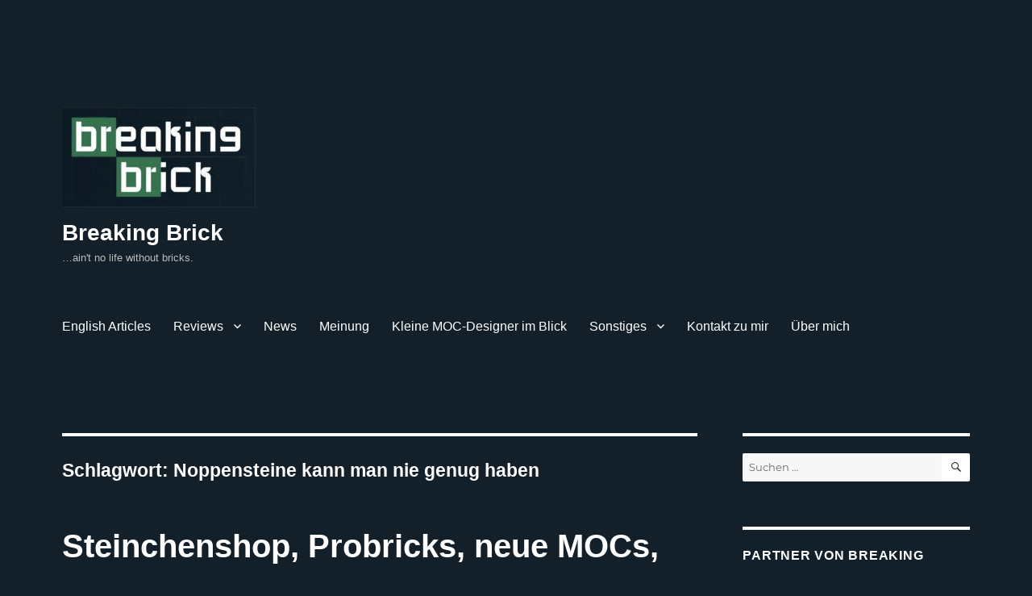

--- FILE ---
content_type: text/html; charset=UTF-8
request_url: https://www.breakingbrick.de/tag/noppensteine-kann-man-nie-genug-haben/
body_size: 97521
content:
<!DOCTYPE html>
<html lang="de" class="no-js">
<head>
	<meta charset="UTF-8">
	<meta name="viewport" content="width=device-width, initial-scale=1.0">
	<link rel="profile" href="https://gmpg.org/xfn/11">
		<script>
(function(html){html.className = html.className.replace(/\bno-js\b/,'js')})(document.documentElement);
//# sourceURL=twentysixteen_javascript_detection
</script>
<meta name='robots' content='index, follow, max-image-preview:large, max-snippet:-1, max-video-preview:-1' />

	<!-- This site is optimized with the Yoast SEO plugin v26.8 - https://yoast.com/product/yoast-seo-wordpress/ -->
	<title>Noppensteine kann man nie genug haben Archive - Breaking Brick</title>
	<link rel="canonical" href="https://www.breakingbrick.de/tag/noppensteine-kann-man-nie-genug-haben/" />
	<link rel="next" href="https://www.breakingbrick.de/tag/noppensteine-kann-man-nie-genug-haben/page/2/" />
	<meta property="og:locale" content="de_DE" />
	<meta property="og:type" content="article" />
	<meta property="og:title" content="Noppensteine kann man nie genug haben Archive - Breaking Brick" />
	<meta property="og:url" content="https://www.breakingbrick.de/tag/noppensteine-kann-man-nie-genug-haben/" />
	<meta property="og:site_name" content="Breaking Brick" />
	<meta property="og:image" content="https://www.breakingbrick.de/wp-content/uploads/2020/11/breakingbricklogoohnetext-1024x530-1.jpg" />
	<meta property="og:image:width" content="1024" />
	<meta property="og:image:height" content="530" />
	<meta property="og:image:type" content="image/jpeg" />
	<meta name="twitter:card" content="summary_large_image" />
	<script type="application/ld+json" class="yoast-schema-graph">{"@context":"https://schema.org","@graph":[{"@type":"CollectionPage","@id":"https://www.breakingbrick.de/tag/noppensteine-kann-man-nie-genug-haben/","url":"https://www.breakingbrick.de/tag/noppensteine-kann-man-nie-genug-haben/","name":"Noppensteine kann man nie genug haben Archive - Breaking Brick","isPartOf":{"@id":"https://www.breakingbrick.de/#website"},"primaryImageOfPage":{"@id":"https://www.breakingbrick.de/tag/noppensteine-kann-man-nie-genug-haben/#primaryimage"},"image":{"@id":"https://www.breakingbrick.de/tag/noppensteine-kann-man-nie-genug-haben/#primaryimage"},"thumbnailUrl":"https://www.breakingbrick.de/wp-content/uploads/2022/06/Steinchenshop-Probricks-Relaunch-Header.jpg","breadcrumb":{"@id":"https://www.breakingbrick.de/tag/noppensteine-kann-man-nie-genug-haben/#breadcrumb"},"inLanguage":"de"},{"@type":"ImageObject","inLanguage":"de","@id":"https://www.breakingbrick.de/tag/noppensteine-kann-man-nie-genug-haben/#primaryimage","url":"https://www.breakingbrick.de/wp-content/uploads/2022/06/Steinchenshop-Probricks-Relaunch-Header.jpg","contentUrl":"https://www.breakingbrick.de/wp-content/uploads/2022/06/Steinchenshop-Probricks-Relaunch-Header.jpg","width":1920,"height":1080,"caption":"Steinchenshop Probricks Relaunch Header"},{"@type":"BreadcrumbList","@id":"https://www.breakingbrick.de/tag/noppensteine-kann-man-nie-genug-haben/#breadcrumb","itemListElement":[{"@type":"ListItem","position":1,"name":"Startseite","item":"https://www.breakingbrick.de/"},{"@type":"ListItem","position":2,"name":"Noppensteine kann man nie genug haben"}]},{"@type":"WebSite","@id":"https://www.breakingbrick.de/#website","url":"https://www.breakingbrick.de/","name":"Breaking Brick","description":"...ain&#039;t no life without bricks.","publisher":{"@id":"https://www.breakingbrick.de/#organization"},"potentialAction":[{"@type":"SearchAction","target":{"@type":"EntryPoint","urlTemplate":"https://www.breakingbrick.de/?s={search_term_string}"},"query-input":{"@type":"PropertyValueSpecification","valueRequired":true,"valueName":"search_term_string"}}],"inLanguage":"de"},{"@type":"Organization","@id":"https://www.breakingbrick.de/#organization","name":"Breaking Brick","url":"https://www.breakingbrick.de/","logo":{"@type":"ImageObject","inLanguage":"de","@id":"https://www.breakingbrick.de/#/schema/logo/image/","url":"https://www.breakingbrick.de/wp-content/uploads/2020/10/cropped-breakingbricklogoohnetext-1.jpg","contentUrl":"https://www.breakingbrick.de/wp-content/uploads/2020/10/cropped-breakingbricklogoohnetext-1.jpg","width":240,"height":124,"caption":"Breaking Brick"},"image":{"@id":"https://www.breakingbrick.de/#/schema/logo/image/"},"sameAs":["https://www.facebook.com/BreakingBrickBlog/","https://www.instagram.com/breakingbrick_de/"]}]}</script>
	<!-- / Yoast SEO plugin. -->


<link rel="alternate" type="application/rss+xml" title="Breaking Brick &raquo; Feed" href="https://www.breakingbrick.de/feed/" />
<link rel="alternate" type="application/rss+xml" title="Breaking Brick &raquo; Kommentar-Feed" href="https://www.breakingbrick.de/comments/feed/" />
<link rel="alternate" type="application/rss+xml" title="Breaking Brick &raquo; Noppensteine kann man nie genug haben Schlagwort-Feed" href="https://www.breakingbrick.de/tag/noppensteine-kann-man-nie-genug-haben/feed/" />
<!-- www.breakingbrick.de is managing ads with Advanced Ads 2.0.16 – https://wpadvancedads.com/ --><script id="breakingbrick-ready">
			window.advanced_ads_ready=function(e,a){a=a||"complete";var d=function(e){return"interactive"===a?"loading"!==e:"complete"===e};d(document.readyState)?e():document.addEventListener("readystatechange",(function(a){d(a.target.readyState)&&e()}),{once:"interactive"===a})},window.advanced_ads_ready_queue=window.advanced_ads_ready_queue||[];		</script>
		<style id='wp-img-auto-sizes-contain-inline-css'>
img:is([sizes=auto i],[sizes^="auto," i]){contain-intrinsic-size:3000px 1500px}
/*# sourceURL=wp-img-auto-sizes-contain-inline-css */
</style>
<style id='wp-emoji-styles-inline-css'>

	img.wp-smiley, img.emoji {
		display: inline !important;
		border: none !important;
		box-shadow: none !important;
		height: 1em !important;
		width: 1em !important;
		margin: 0 0.07em !important;
		vertical-align: -0.1em !important;
		background: none !important;
		padding: 0 !important;
	}
/*# sourceURL=wp-emoji-styles-inline-css */
</style>
<style id='wp-block-library-inline-css'>
:root{--wp-block-synced-color:#7a00df;--wp-block-synced-color--rgb:122,0,223;--wp-bound-block-color:var(--wp-block-synced-color);--wp-editor-canvas-background:#ddd;--wp-admin-theme-color:#007cba;--wp-admin-theme-color--rgb:0,124,186;--wp-admin-theme-color-darker-10:#006ba1;--wp-admin-theme-color-darker-10--rgb:0,107,160.5;--wp-admin-theme-color-darker-20:#005a87;--wp-admin-theme-color-darker-20--rgb:0,90,135;--wp-admin-border-width-focus:2px}@media (min-resolution:192dpi){:root{--wp-admin-border-width-focus:1.5px}}.wp-element-button{cursor:pointer}:root .has-very-light-gray-background-color{background-color:#eee}:root .has-very-dark-gray-background-color{background-color:#313131}:root .has-very-light-gray-color{color:#eee}:root .has-very-dark-gray-color{color:#313131}:root .has-vivid-green-cyan-to-vivid-cyan-blue-gradient-background{background:linear-gradient(135deg,#00d084,#0693e3)}:root .has-purple-crush-gradient-background{background:linear-gradient(135deg,#34e2e4,#4721fb 50%,#ab1dfe)}:root .has-hazy-dawn-gradient-background{background:linear-gradient(135deg,#faaca8,#dad0ec)}:root .has-subdued-olive-gradient-background{background:linear-gradient(135deg,#fafae1,#67a671)}:root .has-atomic-cream-gradient-background{background:linear-gradient(135deg,#fdd79a,#004a59)}:root .has-nightshade-gradient-background{background:linear-gradient(135deg,#330968,#31cdcf)}:root .has-midnight-gradient-background{background:linear-gradient(135deg,#020381,#2874fc)}:root{--wp--preset--font-size--normal:16px;--wp--preset--font-size--huge:42px}.has-regular-font-size{font-size:1em}.has-larger-font-size{font-size:2.625em}.has-normal-font-size{font-size:var(--wp--preset--font-size--normal)}.has-huge-font-size{font-size:var(--wp--preset--font-size--huge)}.has-text-align-center{text-align:center}.has-text-align-left{text-align:left}.has-text-align-right{text-align:right}.has-fit-text{white-space:nowrap!important}#end-resizable-editor-section{display:none}.aligncenter{clear:both}.items-justified-left{justify-content:flex-start}.items-justified-center{justify-content:center}.items-justified-right{justify-content:flex-end}.items-justified-space-between{justify-content:space-between}.screen-reader-text{border:0;clip-path:inset(50%);height:1px;margin:-1px;overflow:hidden;padding:0;position:absolute;width:1px;word-wrap:normal!important}.screen-reader-text:focus{background-color:#ddd;clip-path:none;color:#444;display:block;font-size:1em;height:auto;left:5px;line-height:normal;padding:15px 23px 14px;text-decoration:none;top:5px;width:auto;z-index:100000}html :where(.has-border-color){border-style:solid}html :where([style*=border-top-color]){border-top-style:solid}html :where([style*=border-right-color]){border-right-style:solid}html :where([style*=border-bottom-color]){border-bottom-style:solid}html :where([style*=border-left-color]){border-left-style:solid}html :where([style*=border-width]){border-style:solid}html :where([style*=border-top-width]){border-top-style:solid}html :where([style*=border-right-width]){border-right-style:solid}html :where([style*=border-bottom-width]){border-bottom-style:solid}html :where([style*=border-left-width]){border-left-style:solid}html :where(img[class*=wp-image-]){height:auto;max-width:100%}:where(figure){margin:0 0 1em}html :where(.is-position-sticky){--wp-admin--admin-bar--position-offset:var(--wp-admin--admin-bar--height,0px)}@media screen and (max-width:600px){html :where(.is-position-sticky){--wp-admin--admin-bar--position-offset:0px}}

/*# sourceURL=wp-block-library-inline-css */
</style><style id='wp-block-paragraph-inline-css'>
.is-small-text{font-size:.875em}.is-regular-text{font-size:1em}.is-large-text{font-size:2.25em}.is-larger-text{font-size:3em}.has-drop-cap:not(:focus):first-letter{float:left;font-size:8.4em;font-style:normal;font-weight:100;line-height:.68;margin:.05em .1em 0 0;text-transform:uppercase}body.rtl .has-drop-cap:not(:focus):first-letter{float:none;margin-left:.1em}p.has-drop-cap.has-background{overflow:hidden}:root :where(p.has-background){padding:1.25em 2.375em}:where(p.has-text-color:not(.has-link-color)) a{color:inherit}p.has-text-align-left[style*="writing-mode:vertical-lr"],p.has-text-align-right[style*="writing-mode:vertical-rl"]{rotate:180deg}
/*# sourceURL=https://www.breakingbrick.de/wp-includes/blocks/paragraph/style.min.css */
</style>
<style id='global-styles-inline-css'>
:root{--wp--preset--aspect-ratio--square: 1;--wp--preset--aspect-ratio--4-3: 4/3;--wp--preset--aspect-ratio--3-4: 3/4;--wp--preset--aspect-ratio--3-2: 3/2;--wp--preset--aspect-ratio--2-3: 2/3;--wp--preset--aspect-ratio--16-9: 16/9;--wp--preset--aspect-ratio--9-16: 9/16;--wp--preset--color--black: #000000;--wp--preset--color--cyan-bluish-gray: #abb8c3;--wp--preset--color--white: #fff;--wp--preset--color--pale-pink: #f78da7;--wp--preset--color--vivid-red: #cf2e2e;--wp--preset--color--luminous-vivid-orange: #ff6900;--wp--preset--color--luminous-vivid-amber: #fcb900;--wp--preset--color--light-green-cyan: #7bdcb5;--wp--preset--color--vivid-green-cyan: #00d084;--wp--preset--color--pale-cyan-blue: #8ed1fc;--wp--preset--color--vivid-cyan-blue: #0693e3;--wp--preset--color--vivid-purple: #9b51e0;--wp--preset--color--dark-gray: #1a1a1a;--wp--preset--color--medium-gray: #686868;--wp--preset--color--light-gray: #e5e5e5;--wp--preset--color--blue-gray: #4d545c;--wp--preset--color--bright-blue: #007acc;--wp--preset--color--light-blue: #9adffd;--wp--preset--color--dark-brown: #402b30;--wp--preset--color--medium-brown: #774e24;--wp--preset--color--dark-red: #640c1f;--wp--preset--color--bright-red: #ff675f;--wp--preset--color--yellow: #ffef8e;--wp--preset--gradient--vivid-cyan-blue-to-vivid-purple: linear-gradient(135deg,rgb(6,147,227) 0%,rgb(155,81,224) 100%);--wp--preset--gradient--light-green-cyan-to-vivid-green-cyan: linear-gradient(135deg,rgb(122,220,180) 0%,rgb(0,208,130) 100%);--wp--preset--gradient--luminous-vivid-amber-to-luminous-vivid-orange: linear-gradient(135deg,rgb(252,185,0) 0%,rgb(255,105,0) 100%);--wp--preset--gradient--luminous-vivid-orange-to-vivid-red: linear-gradient(135deg,rgb(255,105,0) 0%,rgb(207,46,46) 100%);--wp--preset--gradient--very-light-gray-to-cyan-bluish-gray: linear-gradient(135deg,rgb(238,238,238) 0%,rgb(169,184,195) 100%);--wp--preset--gradient--cool-to-warm-spectrum: linear-gradient(135deg,rgb(74,234,220) 0%,rgb(151,120,209) 20%,rgb(207,42,186) 40%,rgb(238,44,130) 60%,rgb(251,105,98) 80%,rgb(254,248,76) 100%);--wp--preset--gradient--blush-light-purple: linear-gradient(135deg,rgb(255,206,236) 0%,rgb(152,150,240) 100%);--wp--preset--gradient--blush-bordeaux: linear-gradient(135deg,rgb(254,205,165) 0%,rgb(254,45,45) 50%,rgb(107,0,62) 100%);--wp--preset--gradient--luminous-dusk: linear-gradient(135deg,rgb(255,203,112) 0%,rgb(199,81,192) 50%,rgb(65,88,208) 100%);--wp--preset--gradient--pale-ocean: linear-gradient(135deg,rgb(255,245,203) 0%,rgb(182,227,212) 50%,rgb(51,167,181) 100%);--wp--preset--gradient--electric-grass: linear-gradient(135deg,rgb(202,248,128) 0%,rgb(113,206,126) 100%);--wp--preset--gradient--midnight: linear-gradient(135deg,rgb(2,3,129) 0%,rgb(40,116,252) 100%);--wp--preset--font-size--small: 13px;--wp--preset--font-size--medium: 20px;--wp--preset--font-size--large: 36px;--wp--preset--font-size--x-large: 42px;--wp--preset--spacing--20: 0.44rem;--wp--preset--spacing--30: 0.67rem;--wp--preset--spacing--40: 1rem;--wp--preset--spacing--50: 1.5rem;--wp--preset--spacing--60: 2.25rem;--wp--preset--spacing--70: 3.38rem;--wp--preset--spacing--80: 5.06rem;--wp--preset--shadow--natural: 6px 6px 9px rgba(0, 0, 0, 0.2);--wp--preset--shadow--deep: 12px 12px 50px rgba(0, 0, 0, 0.4);--wp--preset--shadow--sharp: 6px 6px 0px rgba(0, 0, 0, 0.2);--wp--preset--shadow--outlined: 6px 6px 0px -3px rgb(255, 255, 255), 6px 6px rgb(0, 0, 0);--wp--preset--shadow--crisp: 6px 6px 0px rgb(0, 0, 0);}:where(.is-layout-flex){gap: 0.5em;}:where(.is-layout-grid){gap: 0.5em;}body .is-layout-flex{display: flex;}.is-layout-flex{flex-wrap: wrap;align-items: center;}.is-layout-flex > :is(*, div){margin: 0;}body .is-layout-grid{display: grid;}.is-layout-grid > :is(*, div){margin: 0;}:where(.wp-block-columns.is-layout-flex){gap: 2em;}:where(.wp-block-columns.is-layout-grid){gap: 2em;}:where(.wp-block-post-template.is-layout-flex){gap: 1.25em;}:where(.wp-block-post-template.is-layout-grid){gap: 1.25em;}.has-black-color{color: var(--wp--preset--color--black) !important;}.has-cyan-bluish-gray-color{color: var(--wp--preset--color--cyan-bluish-gray) !important;}.has-white-color{color: var(--wp--preset--color--white) !important;}.has-pale-pink-color{color: var(--wp--preset--color--pale-pink) !important;}.has-vivid-red-color{color: var(--wp--preset--color--vivid-red) !important;}.has-luminous-vivid-orange-color{color: var(--wp--preset--color--luminous-vivid-orange) !important;}.has-luminous-vivid-amber-color{color: var(--wp--preset--color--luminous-vivid-amber) !important;}.has-light-green-cyan-color{color: var(--wp--preset--color--light-green-cyan) !important;}.has-vivid-green-cyan-color{color: var(--wp--preset--color--vivid-green-cyan) !important;}.has-pale-cyan-blue-color{color: var(--wp--preset--color--pale-cyan-blue) !important;}.has-vivid-cyan-blue-color{color: var(--wp--preset--color--vivid-cyan-blue) !important;}.has-vivid-purple-color{color: var(--wp--preset--color--vivid-purple) !important;}.has-black-background-color{background-color: var(--wp--preset--color--black) !important;}.has-cyan-bluish-gray-background-color{background-color: var(--wp--preset--color--cyan-bluish-gray) !important;}.has-white-background-color{background-color: var(--wp--preset--color--white) !important;}.has-pale-pink-background-color{background-color: var(--wp--preset--color--pale-pink) !important;}.has-vivid-red-background-color{background-color: var(--wp--preset--color--vivid-red) !important;}.has-luminous-vivid-orange-background-color{background-color: var(--wp--preset--color--luminous-vivid-orange) !important;}.has-luminous-vivid-amber-background-color{background-color: var(--wp--preset--color--luminous-vivid-amber) !important;}.has-light-green-cyan-background-color{background-color: var(--wp--preset--color--light-green-cyan) !important;}.has-vivid-green-cyan-background-color{background-color: var(--wp--preset--color--vivid-green-cyan) !important;}.has-pale-cyan-blue-background-color{background-color: var(--wp--preset--color--pale-cyan-blue) !important;}.has-vivid-cyan-blue-background-color{background-color: var(--wp--preset--color--vivid-cyan-blue) !important;}.has-vivid-purple-background-color{background-color: var(--wp--preset--color--vivid-purple) !important;}.has-black-border-color{border-color: var(--wp--preset--color--black) !important;}.has-cyan-bluish-gray-border-color{border-color: var(--wp--preset--color--cyan-bluish-gray) !important;}.has-white-border-color{border-color: var(--wp--preset--color--white) !important;}.has-pale-pink-border-color{border-color: var(--wp--preset--color--pale-pink) !important;}.has-vivid-red-border-color{border-color: var(--wp--preset--color--vivid-red) !important;}.has-luminous-vivid-orange-border-color{border-color: var(--wp--preset--color--luminous-vivid-orange) !important;}.has-luminous-vivid-amber-border-color{border-color: var(--wp--preset--color--luminous-vivid-amber) !important;}.has-light-green-cyan-border-color{border-color: var(--wp--preset--color--light-green-cyan) !important;}.has-vivid-green-cyan-border-color{border-color: var(--wp--preset--color--vivid-green-cyan) !important;}.has-pale-cyan-blue-border-color{border-color: var(--wp--preset--color--pale-cyan-blue) !important;}.has-vivid-cyan-blue-border-color{border-color: var(--wp--preset--color--vivid-cyan-blue) !important;}.has-vivid-purple-border-color{border-color: var(--wp--preset--color--vivid-purple) !important;}.has-vivid-cyan-blue-to-vivid-purple-gradient-background{background: var(--wp--preset--gradient--vivid-cyan-blue-to-vivid-purple) !important;}.has-light-green-cyan-to-vivid-green-cyan-gradient-background{background: var(--wp--preset--gradient--light-green-cyan-to-vivid-green-cyan) !important;}.has-luminous-vivid-amber-to-luminous-vivid-orange-gradient-background{background: var(--wp--preset--gradient--luminous-vivid-amber-to-luminous-vivid-orange) !important;}.has-luminous-vivid-orange-to-vivid-red-gradient-background{background: var(--wp--preset--gradient--luminous-vivid-orange-to-vivid-red) !important;}.has-very-light-gray-to-cyan-bluish-gray-gradient-background{background: var(--wp--preset--gradient--very-light-gray-to-cyan-bluish-gray) !important;}.has-cool-to-warm-spectrum-gradient-background{background: var(--wp--preset--gradient--cool-to-warm-spectrum) !important;}.has-blush-light-purple-gradient-background{background: var(--wp--preset--gradient--blush-light-purple) !important;}.has-blush-bordeaux-gradient-background{background: var(--wp--preset--gradient--blush-bordeaux) !important;}.has-luminous-dusk-gradient-background{background: var(--wp--preset--gradient--luminous-dusk) !important;}.has-pale-ocean-gradient-background{background: var(--wp--preset--gradient--pale-ocean) !important;}.has-electric-grass-gradient-background{background: var(--wp--preset--gradient--electric-grass) !important;}.has-midnight-gradient-background{background: var(--wp--preset--gradient--midnight) !important;}.has-small-font-size{font-size: var(--wp--preset--font-size--small) !important;}.has-medium-font-size{font-size: var(--wp--preset--font-size--medium) !important;}.has-large-font-size{font-size: var(--wp--preset--font-size--large) !important;}.has-x-large-font-size{font-size: var(--wp--preset--font-size--x-large) !important;}
/*# sourceURL=global-styles-inline-css */
</style>

<style id='classic-theme-styles-inline-css'>
/*! This file is auto-generated */
.wp-block-button__link{color:#fff;background-color:#32373c;border-radius:9999px;box-shadow:none;text-decoration:none;padding:calc(.667em + 2px) calc(1.333em + 2px);font-size:1.125em}.wp-block-file__button{background:#32373c;color:#fff;text-decoration:none}
/*# sourceURL=/wp-includes/css/classic-themes.min.css */
</style>
<link rel='stylesheet' id='twentysixteen-fonts-css' href='https://www.breakingbrick.de/wp-content/themes/twentysixteen/fonts/merriweather-plus-montserrat-plus-inconsolata.css?ver=20230328' media='all' />
<link rel='stylesheet' id='genericons-css' href='https://www.breakingbrick.de/wp-content/themes/twentysixteen/genericons/genericons.css?ver=20251101' media='all' />
<link rel='stylesheet' id='twentysixteen-style-css' href='https://www.breakingbrick.de/wp-content/themes/twentysixteen/style.css?ver=20251202' media='all' />
<style id='twentysixteen-style-inline-css'>

		/* Custom Page Background Color */
		.site {
			background-color: #132029;
		}

		mark,
		ins,
		button,
		button[disabled]:hover,
		button[disabled]:focus,
		input[type="button"],
		input[type="button"][disabled]:hover,
		input[type="button"][disabled]:focus,
		input[type="reset"],
		input[type="reset"][disabled]:hover,
		input[type="reset"][disabled]:focus,
		input[type="submit"],
		input[type="submit"][disabled]:hover,
		input[type="submit"][disabled]:focus,
		.menu-toggle.toggled-on,
		.menu-toggle.toggled-on:hover,
		.menu-toggle.toggled-on:focus,
		.pagination .prev,
		.pagination .next,
		.pagination .prev:hover,
		.pagination .prev:focus,
		.pagination .next:hover,
		.pagination .next:focus,
		.pagination .nav-links:before,
		.pagination .nav-links:after,
		.widget_calendar tbody a,
		.widget_calendar tbody a:hover,
		.widget_calendar tbody a:focus,
		.page-links a,
		.page-links a:hover,
		.page-links a:focus {
			color: #132029;
		}

		@media screen and (min-width: 56.875em) {
			.main-navigation ul ul li {
				background-color: #132029;
			}

			.main-navigation ul ul:after {
				border-top-color: #132029;
				border-bottom-color: #132029;
			}
		}
	

		/* Custom Link Color */
		.menu-toggle:hover,
		.menu-toggle:focus,
		a,
		.main-navigation a:hover,
		.main-navigation a:focus,
		.dropdown-toggle:hover,
		.dropdown-toggle:focus,
		.social-navigation a:hover:before,
		.social-navigation a:focus:before,
		.post-navigation a:hover .post-title,
		.post-navigation a:focus .post-title,
		.tagcloud a:hover,
		.tagcloud a:focus,
		.site-branding .site-title a:hover,
		.site-branding .site-title a:focus,
		.entry-title a:hover,
		.entry-title a:focus,
		.entry-footer a:hover,
		.entry-footer a:focus,
		.comment-metadata a:hover,
		.comment-metadata a:focus,
		.pingback .comment-edit-link:hover,
		.pingback .comment-edit-link:focus,
		.comment-reply-link,
		.comment-reply-link:hover,
		.comment-reply-link:focus,
		.required,
		.site-info a:hover,
		.site-info a:focus {
			color: #1aaf8f;
		}

		mark,
		ins,
		button:hover,
		button:focus,
		input[type="button"]:hover,
		input[type="button"]:focus,
		input[type="reset"]:hover,
		input[type="reset"]:focus,
		input[type="submit"]:hover,
		input[type="submit"]:focus,
		.pagination .prev:hover,
		.pagination .prev:focus,
		.pagination .next:hover,
		.pagination .next:focus,
		.widget_calendar tbody a,
		.page-links a:hover,
		.page-links a:focus {
			background-color: #1aaf8f;
		}

		input[type="date"]:focus,
		input[type="time"]:focus,
		input[type="datetime-local"]:focus,
		input[type="week"]:focus,
		input[type="month"]:focus,
		input[type="text"]:focus,
		input[type="email"]:focus,
		input[type="url"]:focus,
		input[type="password"]:focus,
		input[type="search"]:focus,
		input[type="tel"]:focus,
		input[type="number"]:focus,
		textarea:focus,
		.tagcloud a:hover,
		.tagcloud a:focus,
		.menu-toggle:hover,
		.menu-toggle:focus {
			border-color: #1aaf8f;
		}

		@media screen and (min-width: 56.875em) {
			.main-navigation li:hover > a,
			.main-navigation li.focus > a {
				color: #1aaf8f;
			}
		}
	

		/* Custom Main Text Color */
		body,
		blockquote cite,
		blockquote small,
		.main-navigation a,
		.menu-toggle,
		.dropdown-toggle,
		.social-navigation a,
		.post-navigation a,
		.pagination a:hover,
		.pagination a:focus,
		.widget-title a,
		.site-branding .site-title a,
		.entry-title a,
		.page-links > .page-links-title,
		.comment-author,
		.comment-reply-title small a:hover,
		.comment-reply-title small a:focus {
			color: #ffffff;
		}

		blockquote,
		.menu-toggle.toggled-on,
		.menu-toggle.toggled-on:hover,
		.menu-toggle.toggled-on:focus,
		.post-navigation,
		.post-navigation div + div,
		.pagination,
		.widget,
		.page-header,
		.page-links a,
		.comments-title,
		.comment-reply-title {
			border-color: #ffffff;
		}

		button,
		button[disabled]:hover,
		button[disabled]:focus,
		input[type="button"],
		input[type="button"][disabled]:hover,
		input[type="button"][disabled]:focus,
		input[type="reset"],
		input[type="reset"][disabled]:hover,
		input[type="reset"][disabled]:focus,
		input[type="submit"],
		input[type="submit"][disabled]:hover,
		input[type="submit"][disabled]:focus,
		.menu-toggle.toggled-on,
		.menu-toggle.toggled-on:hover,
		.menu-toggle.toggled-on:focus,
		.pagination:before,
		.pagination:after,
		.pagination .prev,
		.pagination .next,
		.page-links a {
			background-color: #ffffff;
		}

		/* Border Color */
		fieldset,
		pre,
		abbr,
		acronym,
		table,
		th,
		td,
		input[type="date"],
		input[type="time"],
		input[type="datetime-local"],
		input[type="week"],
		input[type="month"],
		input[type="text"],
		input[type="email"],
		input[type="url"],
		input[type="password"],
		input[type="search"],
		input[type="tel"],
		input[type="number"],
		textarea,
		.main-navigation li,
		.main-navigation .primary-menu,
		.menu-toggle,
		.dropdown-toggle:after,
		.social-navigation a,
		.image-navigation,
		.comment-navigation,
		.tagcloud a,
		.entry-content,
		.entry-summary,
		.page-links a,
		.page-links > span,
		.comment-list article,
		.comment-list .pingback,
		.comment-list .trackback,
		.comment-reply-link,
		.no-comments,
		.widecolumn .mu_register .mu_alert {
			border-color: rgba( 255, 255, 255, 0.2);
		}

		hr,
		code {
			background-color: rgba( 255, 255, 255, 0.2);
		}

		@media screen and (min-width: 56.875em) {
			.main-navigation ul ul,
			.main-navigation ul ul li {
				border-color: rgba( 255, 255, 255, 0.2);
			}

			.main-navigation ul ul:before {
				border-top-color: rgba( 255, 255, 255, 0.2);
				border-bottom-color: rgba( 255, 255, 255, 0.2);
			}
		}
	

		/* Custom Secondary Text Color */

		/**
		 * IE8 and earlier will drop any block with CSS3 selectors.
		 * Do not combine these styles with the next block.
		 */
		body:not(.search-results) .entry-summary {
			color: #bababa;
		}

		blockquote,
		.post-password-form label,
		a:hover,
		a:focus,
		a:active,
		.post-navigation .meta-nav,
		.image-navigation,
		.comment-navigation,
		.widget_recent_entries .post-date,
		.widget_rss .rss-date,
		.widget_rss cite,
		.site-description,
		.author-bio,
		.entry-footer,
		.entry-footer a,
		.sticky-post,
		.taxonomy-description,
		.entry-caption,
		.comment-metadata,
		.pingback .edit-link,
		.comment-metadata a,
		.pingback .comment-edit-link,
		.comment-form label,
		.comment-notes,
		.comment-awaiting-moderation,
		.logged-in-as,
		.form-allowed-tags,
		.site-info,
		.site-info a,
		.wp-caption .wp-caption-text,
		.gallery-caption,
		.widecolumn label,
		.widecolumn .mu_register label {
			color: #bababa;
		}

		.widget_calendar tbody a:hover,
		.widget_calendar tbody a:focus {
			background-color: #bababa;
		}
	
/*# sourceURL=twentysixteen-style-inline-css */
</style>
<link rel='stylesheet' id='twentysixteen-block-style-css' href='https://www.breakingbrick.de/wp-content/themes/twentysixteen/css/blocks.css?ver=20240817' media='all' />
<link rel='stylesheet' id='newsletter-css' href='https://www.breakingbrick.de/wp-content/plugins/newsletter/style.css?ver=9.1.1' media='all' />
<script src="https://www.breakingbrick.de/wp-content/plugins/strato-assistant/js/cookies.js?ver=6.9" id="strato-assistant-wp-cookies-js"></script>
<script src="https://www.breakingbrick.de/wp-includes/js/jquery/jquery.min.js?ver=3.7.1" id="jquery-core-js"></script>
<script src="https://www.breakingbrick.de/wp-includes/js/jquery/jquery-migrate.min.js?ver=3.4.1" id="jquery-migrate-js"></script>
<script id="twentysixteen-script-js-extra">
var screenReaderText = {"expand":"Untermen\u00fc \u00f6ffnen","collapse":"Untermen\u00fc schlie\u00dfen"};
//# sourceURL=twentysixteen-script-js-extra
</script>
<script src="https://www.breakingbrick.de/wp-content/themes/twentysixteen/js/functions.js?ver=20230629" id="twentysixteen-script-js" defer data-wp-strategy="defer"></script>
<link rel="https://api.w.org/" href="https://www.breakingbrick.de/wp-json/" /><link rel="alternate" title="JSON" type="application/json" href="https://www.breakingbrick.de/wp-json/wp/v2/tags/414" /><link rel="EditURI" type="application/rsd+xml" title="RSD" href="https://www.breakingbrick.de/xmlrpc.php?rsd" />
<meta name="generator" content="WordPress 6.9" />
<script>readMoreArgs = []</script><script type="text/javascript">
				EXPM_VERSION=3.55;EXPM_AJAX_URL='https://www.breakingbrick.de/wp-admin/admin-ajax.php';
			function yrmAddEvent(element, eventName, fn) {
				if (element.addEventListener)
					element.addEventListener(eventName, fn, false);
				else if (element.attachEvent)
					element.attachEvent('on' + eventName, fn);
			}
			</script>		<!-- HappyForms global container -->
		<script type="text/javascript">HappyForms = {};</script>
		<!-- End of HappyForms global container -->
		<style id="custom-background-css">
body.custom-background { background-color: #132029; }
</style>
	<link rel="icon" href="https://www.breakingbrick.de/wp-content/uploads/2020/10/cropped-BR-BR-32x32.jpg" sizes="32x32" />
<link rel="icon" href="https://www.breakingbrick.de/wp-content/uploads/2020/10/cropped-BR-BR-192x192.jpg" sizes="192x192" />
<link rel="apple-touch-icon" href="https://www.breakingbrick.de/wp-content/uploads/2020/10/cropped-BR-BR-180x180.jpg" />
<meta name="msapplication-TileImage" content="https://www.breakingbrick.de/wp-content/uploads/2020/10/cropped-BR-BR-270x270.jpg" />
		<style id="wp-custom-css">
			body:not(.search-results) article:not(.type-page) .entry-content, body:not(.search-results) article:not(.type-page) .entry-footer 
{float:none; width: 90%;}

.entry-content {margin-bottom: 25px;}		</style>
			<!-- Fonts Plugin CSS - https://fontsplugin.com/ -->
	<style>
		:root {
--font-base: Calibri, Candara, Segoe, Segoe UI, Optima, Arial, sans-serif;
--font-headings: Calibri, Candara, Segoe, Segoe UI, Optima, Arial, sans-serif;
--font-input: Calibri, Candara, Segoe, Segoe UI, Optima, Arial, sans-serif;
}
body, #content, .entry-content, .post-content, .page-content, .post-excerpt, .entry-summary, .entry-excerpt, .widget-area, .widget, .sidebar, #sidebar, footer, .footer, #footer, .site-footer, #site-footer, .entry-content p, .entry-content ol, .entry-content ul, .entry-content dl, .entry-content dt, .widget_text p, .widget_text ol, .widget_text ul, .widget_text dl, .widget_text dt, .widget-content .rssSummary {
font-family: Calibri, Candara, Segoe, Segoe UI, Optima, Arial, sans-serif;
 }
#site-title, .site-title, #site-title a, .site-title a, .entry-title, .entry-title a, h1, h2, h3, h4, h5, h6, .widget-title, .elementor-heading-title {
font-family: Calibri, Candara, Segoe, Segoe UI, Optima, Arial, sans-serif;
 }
button, .button, input, select, textarea, .wp-block-button, .wp-block-button__link {
font-family: Calibri, Candara, Segoe, Segoe UI, Optima, Arial, sans-serif;
 }
#site-title, .site-title, #site-title a, .site-title a, #site-logo, #site-logo a, #logo, #logo a, .logo, .logo a, .wp-block-site-title, .wp-block-site-title a {
font-family: Calibri, Candara, Segoe, Segoe UI, Optima, Arial, sans-serif;
 }
#site-description, .site-description, #site-tagline, .site-tagline, .wp-block-site-tagline {
font-family: Calibri, Candara, Segoe, Segoe UI, Optima, Arial, sans-serif;
 }
.menu, .page_item a, .menu-item a, .wp-block-navigation, .wp-block-navigation-item__content {
font-family: Calibri, Candara, Segoe, Segoe UI, Optima, Arial, sans-serif;
 }
.entry-content, .entry-content p, .post-content, .page-content, .post-excerpt, .entry-summary, .entry-excerpt, .excerpt, .excerpt p, .type-post p, .type-page p, .wp-block-post-content, .wp-block-post-excerpt, .elementor, .elementor p {
font-family: Calibri, Candara, Segoe, Segoe UI, Optima, Arial, sans-serif;
 }
.wp-block-post-title, .wp-block-post-title a, .entry-title, .entry-title a, .post-title, .post-title a, .page-title, .entry-content h1, #content h1, .type-post h1, .type-page h1, .elementor h1 {
font-family: Calibri, Candara, Segoe, Segoe UI, Optima, Arial, sans-serif;
 }
.entry-content h2, .post-content h2, .page-content h2, #content h2, .type-post h2, .type-page h2, .elementor h2 {
font-family: Calibri, Candara, Segoe, Segoe UI, Optima, Arial, sans-serif;
 }
.entry-content h3, .post-content h3, .page-content h3, #content h3, .type-post h3, .type-page h3, .elementor h3 {
font-family: Calibri, Candara, Segoe, Segoe UI, Optima, Arial, sans-serif;
 }
.entry-content h4, .post-content h4, .page-content h4, #content h4, .type-post h4, .type-page h4, .elementor h4 {
font-family: Calibri, Candara, Segoe, Segoe UI, Optima, Arial, sans-serif;
 }
.entry-content h5, .post-content h5, .page-content h5, #content h5, .type-post h5, .type-page h5, .elementor h5 {
font-family: Calibri, Candara, Segoe, Segoe UI, Optima, Arial, sans-serif;
 }
.entry-content h6, .post-content h6, .page-content h6, #content h6, .type-post h6, .type-page h6, .elementor h6 {
font-family: Calibri, Candara, Segoe, Segoe UI, Optima, Arial, sans-serif;
 }
.widget-title, .widget-area h1, .widget-area h2, .widget-area h3, .widget-area h4, .widget-area h5, .widget-area h6, #secondary h1, #secondary h2, #secondary h3, #secondary h4, #secondary h5, #secondary h6 {
font-family: Calibri, Candara, Segoe, Segoe UI, Optima, Arial, sans-serif;
 }
.widget-area, .widget, .sidebar, #sidebar, .widget_text p, .widget_text ol, .widget_text ul, .widget_text dl, .widget_text dt, .widget-content .rssSummary, .widget_text p, .widget_text ol, .widget_text ul, .widget_text dl, .widget_text dt, .widget-content .rssSummary {
font-family: Calibri, Candara, Segoe, Segoe UI, Optima, Arial, sans-serif;
 }
footer h1, footer h2, footer h3, footer h4, footer h5, footer h6, .footer h1, .footer h2, .footer h3, .footer h4, .footer h5, .footer h6, #footer h1, #footer h2, #footer h3, #footer h4, #footer h5, #footer h6 {
font-family: Calibri, Candara, Segoe, Segoe UI, Optima, Arial, sans-serif;
 }
footer, #footer, .footer, .site-footer {
font-family: Calibri, Candara, Segoe, Segoe UI, Optima, Arial, sans-serif;
 }
	</style>
	<!-- Fonts Plugin CSS -->
	</head>

<body class="archive tag tag-noppensteine-kann-man-nie-genug-haben tag-414 custom-background wp-custom-logo wp-embed-responsive wp-theme-twentysixteen metaslider-plugin group-blog hfeed aa-prefix-breakingbrick-">
<div id="page" class="site">
	<div class="site-inner">
		<a class="skip-link screen-reader-text" href="#content">
			Zum Inhalt springen		</a>

		<header id="masthead" class="site-header">
			<div class="site-header-main">
				<div class="site-branding">
					<a href="https://www.breakingbrick.de/" class="custom-logo-link" rel="home"><img width="240" height="124" src="https://www.breakingbrick.de/wp-content/uploads/2020/10/cropped-breakingbricklogoohnetext-1.jpg" class="custom-logo" alt="Breaking Brick" decoding="async" /></a>						<p class="site-title"><a href="https://www.breakingbrick.de/" rel="home" >Breaking Brick</a></p>
												<p class="site-description">&#8230;ain&#039;t no life without bricks.</p>
									</div><!-- .site-branding -->

									<button id="menu-toggle" class="menu-toggle">Menü</button>

					<div id="site-header-menu" class="site-header-menu">
													<nav id="site-navigation" class="main-navigation" aria-label="Primäres Menü">
								<div class="menu-oben-rechts-container"><ul id="menu-oben-rechts" class="primary-menu"><li id="menu-item-6554" class="menu-item menu-item-type-taxonomy menu-item-object-category menu-item-6554"><a href="https://www.breakingbrick.de/category/english/">English Articles</a></li>
<li id="menu-item-619" class="menu-item menu-item-type-custom menu-item-object-custom menu-item-has-children menu-item-619"><a href="https://www.breakingbrick.de/category/reviews/">Reviews</a>
<ul class="sub-menu">
	<li id="menu-item-7244" class="menu-item menu-item-type-custom menu-item-object-custom menu-item-7244"><a href="https://www.breakingbrick.de/category/reviews/Gastautoren-Reviews/">Gastautoren-Reviews</a></li>
	<li id="menu-item-621" class="menu-item menu-item-type-custom menu-item-object-custom menu-item-621"><a href="https://www.breakingbrick.de/category/reviews/reloaded-reviews/">Reloaded Review</a></li>
</ul>
</li>
<li id="menu-item-620" class="menu-item menu-item-type-custom menu-item-object-custom menu-item-620"><a href="https://www.breakingbrick.de/category/neuigkeiten-aus-der-klemmbausteinwelt/">News</a></li>
<li id="menu-item-618" class="menu-item menu-item-type-custom menu-item-object-custom menu-item-618"><a href="https://www.breakingbrick.de/category/in-eigener-sache/">Meinung</a></li>
<li id="menu-item-1095" class="menu-item menu-item-type-custom menu-item-object-custom menu-item-1095"><a href="https://www.breakingbrick.de/category/kleine-moc-designer-im-blick/">Kleine MOC-Designer im Blick</a></li>
<li id="menu-item-2316" class="menu-item menu-item-type-taxonomy menu-item-object-category menu-item-has-children menu-item-2316"><a href="https://www.breakingbrick.de/category/gemischtes/">Sonstiges</a>
<ul class="sub-menu">
	<li id="menu-item-2314" class="menu-item menu-item-type-taxonomy menu-item-object-category menu-item-2314"><a href="https://www.breakingbrick.de/category/daily-stuff/set-in-progress/">Set in progress</a></li>
	<li id="menu-item-2317" class="menu-item menu-item-type-taxonomy menu-item-object-category menu-item-2317"><a href="https://www.breakingbrick.de/category/daily-stuff/haul-einkauf-shopping/">Einkäufe, Hauls und Zugänge</a></li>
</ul>
</li>
<li id="menu-item-25" class="menu-item menu-item-type-post_type menu-item-object-page menu-item-25"><a href="https://www.breakingbrick.de/kontakt/">Kontakt zu mir</a></li>
<li id="menu-item-23" class="menu-item menu-item-type-post_type menu-item-object-page menu-item-23"><a href="https://www.breakingbrick.de/ueber-uns/">Über mich</a></li>
</ul></div>							</nav><!-- .main-navigation -->
						
													<nav id="social-navigation" class="social-navigation" aria-label="Social-Links-Menü">
								<div class="menu-social-links-menue-container"><ul id="menu-social-links-menue" class="social-links-menu"><li id="menu-item-29" class="menu-item menu-item-type-custom menu-item-object-custom menu-item-29"><a href="https://www.instagram.com/breakingbrick_de/"><span class="screen-reader-text">Instagram</span></a></li>
<li id="menu-item-2049" class="menu-item menu-item-type-custom menu-item-object-custom menu-item-2049"><a href="https://www.facebook.com/BreakingBrickBlog/"><span class="screen-reader-text">Facebook</span></a></li>
<li id="menu-item-30" class="menu-item menu-item-type-custom menu-item-object-custom menu-item-30"><a href="mailto:a.dezayas@breakingbrick.de"><span class="screen-reader-text">E-Mail</span></a></li>
</ul></div>							</nav><!-- .social-navigation -->
											</div><!-- .site-header-menu -->
							</div><!-- .site-header-main -->

					</header><!-- .site-header -->

		<div id="content" class="site-content">

	<div id="primary" class="content-area">
		<main id="main" class="site-main">

		
			<header class="page-header">
				<h1 class="page-title">Schlagwort: <span>Noppensteine kann man nie genug haben</span></h1>			</header><!-- .page-header -->

			
<article id="post-7721" class="post-7721 post type-post status-publish format-standard has-post-thumbnail hentry category-neuigkeiten-aus-der-klemmbausteinwelt tag-china tag-design tag-deutschland tag-fantasy tag-gebaeude tag-italien tag-klemmbausteine tag-lego tag-moc tag-modular tag-noppensteine tag-noppensteine-kann-man-nie-genug-haben tag-ritter tag-sembo tag-steinchenshop tag-wald">
	<header class="entry-header">
		
		<h2 class="entry-title"><a href="https://www.breakingbrick.de/neuigkeiten-aus-der-klemmbausteinwelt/steinchenshop-probricks-mocs-gobricks-relaunch/" rel="bookmark">Steinchenshop, Probricks, neue MOCs, Gobricks &#038; Relaunch</a></h2>	</header><!-- .entry-header -->

	
	
	<a class="post-thumbnail" href="https://www.breakingbrick.de/neuigkeiten-aus-der-klemmbausteinwelt/steinchenshop-probricks-mocs-gobricks-relaunch/" aria-hidden="true">
		<img width="1200" height="675" src="https://www.breakingbrick.de/wp-content/uploads/2022/06/Steinchenshop-Probricks-Relaunch-Header-1200x675.jpg" class="attachment-post-thumbnail size-post-thumbnail wp-post-image" alt="Steinchenshop, Probricks, neue MOCs, Gobricks &#038; Relaunch" decoding="async" fetchpriority="high" srcset="https://www.breakingbrick.de/wp-content/uploads/2022/06/Steinchenshop-Probricks-Relaunch-Header-1200x675.jpg 1200w, https://www.breakingbrick.de/wp-content/uploads/2022/06/Steinchenshop-Probricks-Relaunch-Header-600x338.jpg 600w, https://www.breakingbrick.de/wp-content/uploads/2022/06/Steinchenshop-Probricks-Relaunch-Header-1024x576.jpg 1024w, https://www.breakingbrick.de/wp-content/uploads/2022/06/Steinchenshop-Probricks-Relaunch-Header-768x432.jpg 768w, https://www.breakingbrick.de/wp-content/uploads/2022/06/Steinchenshop-Probricks-Relaunch-Header-1600x900.jpg 1600w, https://www.breakingbrick.de/wp-content/uploads/2022/06/Steinchenshop-Probricks-Relaunch-Header-1536x864.jpg 1536w, https://www.breakingbrick.de/wp-content/uploads/2022/06/Steinchenshop-Probricks-Relaunch-Header.jpg 1920w" sizes="(max-width: 709px) 85vw, (max-width: 909px) 67vw, (max-width: 984px) 60vw, (max-width: 1362px) 62vw, 840px" />	</a>

		
	<div class="entry-content">
		
<p>Im Westen viel Neues. Ich durfte beim <a href="https://www.steinchenshop.de/" target="_blank" rel="noreferrer noopener">Steinchenshop</a> reinschnuppern und für euch mal die ganzen neuen Sets unter die Lupe nehmen. Mit Gobricks?</p>



 <a href="https://www.breakingbrick.de/neuigkeiten-aus-der-klemmbausteinwelt/steinchenshop-probricks-mocs-gobricks-relaunch/#more-7721" class="more-link"><span class="screen-reader-text">„Steinchenshop, Probricks, neue MOCs, Gobricks &#038; Relaunch“ </span>weiterlesen</a>	</div><!-- .entry-content -->

	<footer class="entry-footer">
		<span class="byline"><img alt='' src='https://secure.gravatar.com/avatar/8f8dccdf2c21ab4a814ee7c05f25761fa35e97c290be27e6bbf7e5bb00531fba?s=49&#038;d=mm&#038;r=g' srcset='https://secure.gravatar.com/avatar/8f8dccdf2c21ab4a814ee7c05f25761fa35e97c290be27e6bbf7e5bb00531fba?s=98&#038;d=mm&#038;r=g 2x' class='avatar avatar-49 photo' height='49' width='49' decoding='async'/><span class="screen-reader-text">Autor </span><span class="author vcard"><a class="url fn n" href="https://www.breakingbrick.de/author/admin/">Alfonso</a></span></span><span class="posted-on"><span class="screen-reader-text">Veröffentlicht am </span><a href="https://www.breakingbrick.de/neuigkeiten-aus-der-klemmbausteinwelt/steinchenshop-probricks-mocs-gobricks-relaunch/" rel="bookmark"><time class="entry-date published" datetime="2022-06-05T00:12:46+00:00">5. Juni 2022</time><time class="updated" datetime="2022-06-05T00:31:43+00:00">5. Juni 2022</time></a></span><span class="cat-links"><span class="screen-reader-text">Kategorien </span><a href="https://www.breakingbrick.de/category/neuigkeiten-aus-der-klemmbausteinwelt/" rel="category tag">News</a></span><span class="tags-links"><span class="screen-reader-text">Schlagwörter </span><a href="https://www.breakingbrick.de/tag/china/" rel="tag">China</a>, <a href="https://www.breakingbrick.de/tag/design/" rel="tag">Design</a>, <a href="https://www.breakingbrick.de/tag/deutschland/" rel="tag">Deutschland</a>, <a href="https://www.breakingbrick.de/tag/fantasy/" rel="tag">Fantasy</a>, <a href="https://www.breakingbrick.de/tag/gebaeude/" rel="tag">Gebäude</a>, <a href="https://www.breakingbrick.de/tag/italien/" rel="tag">Italien</a>, <a href="https://www.breakingbrick.de/tag/klemmbausteine/" rel="tag">Klemmbausteine</a>, <a href="https://www.breakingbrick.de/tag/lego/" rel="tag">lego</a>, <a href="https://www.breakingbrick.de/tag/moc/" rel="tag">MOC</a>, <a href="https://www.breakingbrick.de/tag/modular/" rel="tag">Modular</a>, <a href="https://www.breakingbrick.de/tag/noppensteine/" rel="tag">noppensteine</a>, <a href="https://www.breakingbrick.de/tag/noppensteine-kann-man-nie-genug-haben/" rel="tag">Noppensteine kann man nie genug haben</a>, <a href="https://www.breakingbrick.de/tag/ritter/" rel="tag">Ritter</a>, <a href="https://www.breakingbrick.de/tag/sembo/" rel="tag">Sembo</a>, <a href="https://www.breakingbrick.de/tag/steinchenshop/" rel="tag">Steinchenshop</a>, <a href="https://www.breakingbrick.de/tag/wald/" rel="tag">Wald</a></span><span class="comments-link"><a href="https://www.breakingbrick.de/neuigkeiten-aus-der-klemmbausteinwelt/steinchenshop-probricks-mocs-gobricks-relaunch/#comments">14 Kommentare<span class="screen-reader-text"> zu Steinchenshop, Probricks, neue MOCs, Gobricks &#038; Relaunch</span></a></span>			</footer><!-- .entry-footer -->
</article><!-- #post-7721 -->

<article id="post-7367" class="post-7367 post type-post status-publish format-standard has-post-thumbnail hentry category-reviews tag-druck tag-drucke tag-heer tag-held-der-weine tag-klemmbausteine tag-lastkraftwagen tag-lkw tag-modifkation tag-noppensteine tag-noppensteine-kann-man-nie-genug-haben tag-opel tag-polen tag-print tag-prints tag-transport tag-wehrmacht tag-wein tag-wk2 tag-ww2">
	<header class="entry-header">
		
		<h2 class="entry-title"><a href="https://www.breakingbrick.de/reviews/cobi-2259-opel-blitz-36-held-der-weine/" rel="bookmark">Cobi 2259  –  Opel Blitz 3,6 &#8222;Held der Weine&#8220;</a></h2>	</header><!-- .entry-header -->

	
	
	<a class="post-thumbnail" href="https://www.breakingbrick.de/reviews/cobi-2259-opel-blitz-36-held-der-weine/" aria-hidden="true">
		<img width="1200" height="675" src="https://www.breakingbrick.de/wp-content/uploads/2022/04/Cobi-2259-Blitz-Held-der-Weine-Header-1200x675.jpg" class="attachment-post-thumbnail size-post-thumbnail wp-post-image" alt="Cobi 2259  –  Opel Blitz 3,6 &#8222;Held der Weine&#8220;" decoding="async" srcset="https://www.breakingbrick.de/wp-content/uploads/2022/04/Cobi-2259-Blitz-Held-der-Weine-Header-1200x675.jpg 1200w, https://www.breakingbrick.de/wp-content/uploads/2022/04/Cobi-2259-Blitz-Held-der-Weine-Header-600x338.jpg 600w, https://www.breakingbrick.de/wp-content/uploads/2022/04/Cobi-2259-Blitz-Held-der-Weine-Header-1024x576.jpg 1024w, https://www.breakingbrick.de/wp-content/uploads/2022/04/Cobi-2259-Blitz-Held-der-Weine-Header-768x432.jpg 768w, https://www.breakingbrick.de/wp-content/uploads/2022/04/Cobi-2259-Blitz-Held-der-Weine-Header.jpg 1400w" sizes="(max-width: 709px) 85vw, (max-width: 909px) 67vw, (max-width: 984px) 60vw, (max-width: 1362px) 62vw, 840px" />	</a>

		
	<div class="entry-content">
		
<p>Schwerter zu Pflugscharen? Eher Feldflasche zu Bocksbeutel. Vom LKW der Wehrmacht zum Promille-Blitz mit Hilfe vom <a href="https://www.bausteinreich.de/" target="_blank" rel="noreferrer noopener">Bausteinreich</a>. Machts euch ein Flascherl Wein auf, machen wirs uns gemütlich. Nunc est bibendum!</p>



 <a href="https://www.breakingbrick.de/reviews/cobi-2259-opel-blitz-36-held-der-weine/#more-7367" class="more-link"><span class="screen-reader-text">„Cobi 2259  –  Opel Blitz 3,6 &#8222;Held der Weine&#8220;“ </span>weiterlesen</a>	</div><!-- .entry-content -->

	<footer class="entry-footer">
		<span class="byline"><img alt='' src='https://secure.gravatar.com/avatar/8f8dccdf2c21ab4a814ee7c05f25761fa35e97c290be27e6bbf7e5bb00531fba?s=49&#038;d=mm&#038;r=g' srcset='https://secure.gravatar.com/avatar/8f8dccdf2c21ab4a814ee7c05f25761fa35e97c290be27e6bbf7e5bb00531fba?s=98&#038;d=mm&#038;r=g 2x' class='avatar avatar-49 photo' height='49' width='49' loading='lazy' decoding='async'/><span class="screen-reader-text">Autor </span><span class="author vcard"><a class="url fn n" href="https://www.breakingbrick.de/author/admin/">Alfonso</a></span></span><span class="posted-on"><span class="screen-reader-text">Veröffentlicht am </span><a href="https://www.breakingbrick.de/reviews/cobi-2259-opel-blitz-36-held-der-weine/" rel="bookmark"><time class="entry-date published" datetime="2022-05-06T21:29:31+00:00">6. Mai 2022</time><time class="updated" datetime="2022-05-07T06:19:38+00:00">7. Mai 2022</time></a></span><span class="cat-links"><span class="screen-reader-text">Kategorien </span><a href="https://www.breakingbrick.de/category/reviews/" rel="category tag">Reviews</a></span><span class="tags-links"><span class="screen-reader-text">Schlagwörter </span><a href="https://www.breakingbrick.de/tag/druck/" rel="tag">Druck</a>, <a href="https://www.breakingbrick.de/tag/drucke/" rel="tag">Drucke</a>, <a href="https://www.breakingbrick.de/tag/heer/" rel="tag">Heer</a>, <a href="https://www.breakingbrick.de/tag/held-der-weine/" rel="tag">Held der Weine</a>, <a href="https://www.breakingbrick.de/tag/klemmbausteine/" rel="tag">Klemmbausteine</a>, <a href="https://www.breakingbrick.de/tag/lastkraftwagen/" rel="tag">Lastkraftwagen</a>, <a href="https://www.breakingbrick.de/tag/lkw/" rel="tag">LKW</a>, <a href="https://www.breakingbrick.de/tag/modifkation/" rel="tag">Modifkation</a>, <a href="https://www.breakingbrick.de/tag/noppensteine/" rel="tag">noppensteine</a>, <a href="https://www.breakingbrick.de/tag/noppensteine-kann-man-nie-genug-haben/" rel="tag">Noppensteine kann man nie genug haben</a>, <a href="https://www.breakingbrick.de/tag/opel/" rel="tag">Opel</a>, <a href="https://www.breakingbrick.de/tag/polen/" rel="tag">Polen</a>, <a href="https://www.breakingbrick.de/tag/print/" rel="tag">Print</a>, <a href="https://www.breakingbrick.de/tag/prints/" rel="tag">Prints</a>, <a href="https://www.breakingbrick.de/tag/transport/" rel="tag">Transport</a>, <a href="https://www.breakingbrick.de/tag/wehrmacht/" rel="tag">Wehrmacht</a>, <a href="https://www.breakingbrick.de/tag/wein/" rel="tag">Wein</a>, <a href="https://www.breakingbrick.de/tag/wk2/" rel="tag">WK2</a>, <a href="https://www.breakingbrick.de/tag/ww2/" rel="tag">WW2</a></span><span class="comments-link"><a href="https://www.breakingbrick.de/reviews/cobi-2259-opel-blitz-36-held-der-weine/#respond">Schreibe einen Kommentar<span class="screen-reader-text"> zu Cobi 2259  –  Opel Blitz 3,6 &#8222;Held der Weine&#8220;</span></a></span>			</footer><!-- .entry-footer -->
</article><!-- #post-7367 -->

<article id="post-5380" class="post-5380 post type-post status-publish format-standard has-post-thumbnail hentry category-daily-stuff category-neuigkeiten-aus-der-klemmbausteinwelt category-gemischtes tag-2cv tag-ae86 tag-bericht tag-brickkk tag-brickkk-com tag-china tag-citroen tag-cobi tag-dekoration tag-display tag-einrichtung tag-engerl tag-hachiroku tag-haendler tag-klemmbausteine tag-klon tag-lebenszeichen tag-lepin tag-moc tag-modular tag-munichbricks tag-noppensteine-kann-man-nie-genug-haben tag-panda-toys tag-piraten tag-queen-bricktoria tag-support tag-supporter tag-toyota tag-umzug tag-versand tag-youngtimer tag-youngtimer-collection">
	<header class="entry-header">
		
		<h2 class="entry-title"><a href="https://www.breakingbrick.de/neuigkeiten-aus-der-klemmbausteinwelt/lebenszeichen-steine-und-umzug/" rel="bookmark">Lebenszeichen, Steine und Umzug</a></h2>	</header><!-- .entry-header -->

	
	
	<a class="post-thumbnail" href="https://www.breakingbrick.de/neuigkeiten-aus-der-klemmbausteinwelt/lebenszeichen-steine-und-umzug/" aria-hidden="true">
		<img width="1200" height="675" src="https://www.breakingbrick.de/wp-content/uploads/2021/10/Header-1200x675.jpg" class="attachment-post-thumbnail size-post-thumbnail wp-post-image" alt="Lebenszeichen, Steine und Umzug" decoding="async" loading="lazy" srcset="https://www.breakingbrick.de/wp-content/uploads/2021/10/Header-1200x675.jpg 1200w, https://www.breakingbrick.de/wp-content/uploads/2021/10/Header-600x338.jpg 600w, https://www.breakingbrick.de/wp-content/uploads/2021/10/Header-1024x576.jpg 1024w, https://www.breakingbrick.de/wp-content/uploads/2021/10/Header-768x432.jpg 768w, https://www.breakingbrick.de/wp-content/uploads/2021/10/Header-1536x864.jpg 1536w, https://www.breakingbrick.de/wp-content/uploads/2021/10/Header.jpg 1600w" sizes="(max-width: 709px) 85vw, (max-width: 909px) 67vw, (max-width: 984px) 60vw, (max-width: 1362px) 62vw, 840px" />	</a>

		
	<div class="entry-content">
		
<p>Ein paar aufmerksame Mitmenschen aus der Szene haben mich kontaktiert, ob ich noch lebe und ja, ich lebe noch. Allerdings läuft nicht immer alles so, wie geplant und oft kommen neue Hürden dazu, die einem von den schönen Dingen im Leben abhalten. Aber noch ist Polen nicht verloren, es gibt auch gute Nachrichten. Eine kurze Momentaufnahme.</p>



 <a href="https://www.breakingbrick.de/neuigkeiten-aus-der-klemmbausteinwelt/lebenszeichen-steine-und-umzug/#more-5380" class="more-link"><span class="screen-reader-text">„Lebenszeichen, Steine und Umzug“ </span>weiterlesen</a>	</div><!-- .entry-content -->

	<footer class="entry-footer">
		<span class="byline"><img alt='' src='https://secure.gravatar.com/avatar/8f8dccdf2c21ab4a814ee7c05f25761fa35e97c290be27e6bbf7e5bb00531fba?s=49&#038;d=mm&#038;r=g' srcset='https://secure.gravatar.com/avatar/8f8dccdf2c21ab4a814ee7c05f25761fa35e97c290be27e6bbf7e5bb00531fba?s=98&#038;d=mm&#038;r=g 2x' class='avatar avatar-49 photo' height='49' width='49' loading='lazy' decoding='async'/><span class="screen-reader-text">Autor </span><span class="author vcard"><a class="url fn n" href="https://www.breakingbrick.de/author/admin/">Alfonso</a></span></span><span class="posted-on"><span class="screen-reader-text">Veröffentlicht am </span><a href="https://www.breakingbrick.de/neuigkeiten-aus-der-klemmbausteinwelt/lebenszeichen-steine-und-umzug/" rel="bookmark"><time class="entry-date published" datetime="2021-10-26T19:30:42+00:00">26. Oktober 2021</time><time class="updated" datetime="2021-11-05T07:15:45+00:00">5. November 2021</time></a></span><span class="cat-links"><span class="screen-reader-text">Kategorien </span><a href="https://www.breakingbrick.de/category/daily-stuff/" rel="category tag">Alltag mit Steinen</a>, <a href="https://www.breakingbrick.de/category/neuigkeiten-aus-der-klemmbausteinwelt/" rel="category tag">News</a>, <a href="https://www.breakingbrick.de/category/gemischtes/" rel="category tag">Sonstiges</a></span><span class="tags-links"><span class="screen-reader-text">Schlagwörter </span><a href="https://www.breakingbrick.de/tag/2cv/" rel="tag">2CV</a>, <a href="https://www.breakingbrick.de/tag/ae86/" rel="tag">AE86</a>, <a href="https://www.breakingbrick.de/tag/bericht/" rel="tag">Bericht</a>, <a href="https://www.breakingbrick.de/tag/brickkk/" rel="tag">BrickKK</a>, <a href="https://www.breakingbrick.de/tag/brickkk-com/" rel="tag">BrickKK.com</a>, <a href="https://www.breakingbrick.de/tag/china/" rel="tag">China</a>, <a href="https://www.breakingbrick.de/tag/citroen/" rel="tag">Citroen</a>, <a href="https://www.breakingbrick.de/tag/cobi/" rel="tag">Cobi</a>, <a href="https://www.breakingbrick.de/tag/dekoration/" rel="tag">Dekoration</a>, <a href="https://www.breakingbrick.de/tag/display/" rel="tag">Display</a>, <a href="https://www.breakingbrick.de/tag/einrichtung/" rel="tag">Einrichtung</a>, <a href="https://www.breakingbrick.de/tag/engerl/" rel="tag">Engerl</a>, <a href="https://www.breakingbrick.de/tag/hachiroku/" rel="tag">Hachiroku</a>, <a href="https://www.breakingbrick.de/tag/haendler/" rel="tag">Händler</a>, <a href="https://www.breakingbrick.de/tag/klemmbausteine/" rel="tag">Klemmbausteine</a>, <a href="https://www.breakingbrick.de/tag/klon/" rel="tag">Klon</a>, <a href="https://www.breakingbrick.de/tag/lebenszeichen/" rel="tag">Lebenszeichen</a>, <a href="https://www.breakingbrick.de/tag/lepin/" rel="tag">Lepin</a>, <a href="https://www.breakingbrick.de/tag/moc/" rel="tag">MOC</a>, <a href="https://www.breakingbrick.de/tag/modular/" rel="tag">Modular</a>, <a href="https://www.breakingbrick.de/tag/munichbricks/" rel="tag">MunichBricks</a>, <a href="https://www.breakingbrick.de/tag/noppensteine-kann-man-nie-genug-haben/" rel="tag">Noppensteine kann man nie genug haben</a>, <a href="https://www.breakingbrick.de/tag/panda-toys/" rel="tag">Panda Toys</a>, <a href="https://www.breakingbrick.de/tag/piraten/" rel="tag">Piraten</a>, <a href="https://www.breakingbrick.de/tag/queen-bricktoria/" rel="tag">Queen Bricktoria</a>, <a href="https://www.breakingbrick.de/tag/support/" rel="tag">Support</a>, <a href="https://www.breakingbrick.de/tag/supporter/" rel="tag">Supporter</a>, <a href="https://www.breakingbrick.de/tag/toyota/" rel="tag">Toyota</a>, <a href="https://www.breakingbrick.de/tag/umzug/" rel="tag">Umzug</a>, <a href="https://www.breakingbrick.de/tag/versand/" rel="tag">Versand</a>, <a href="https://www.breakingbrick.de/tag/youngtimer/" rel="tag">Youngtimer</a>, <a href="https://www.breakingbrick.de/tag/youngtimer-collection/" rel="tag">Youngtimer Collection</a></span><span class="comments-link"><a href="https://www.breakingbrick.de/neuigkeiten-aus-der-klemmbausteinwelt/lebenszeichen-steine-und-umzug/#respond">Schreibe einen Kommentar<span class="screen-reader-text"> zu Lebenszeichen, Steine und Umzug</span></a></span>			</footer><!-- .entry-footer -->
</article><!-- #post-5380 -->

<article id="post-5337" class="post-5337 post type-post status-publish format-standard has-post-thumbnail hentry category-daily-stuff category-in-eigener-sache category-neuigkeiten-aus-der-klemmbausteinwelt category-gemischtes tag-auto tag-klemmbausteine tag-lego tag-logistik tag-modular tag-noppensteine tag-noppensteine-kann-man-nie-genug-haben tag-noppensteinwelt tag-transport tag-treppenhaus tag-uebersiedeln tag-uebersiedlung tag-umzug">
	<header class="entry-header">
		
		<h2 class="entry-title"><a href="https://www.breakingbrick.de/neuigkeiten-aus-der-klemmbausteinwelt/umzug-teil1/" rel="bookmark">Umziehen mit Steinen</a></h2>	</header><!-- .entry-header -->

	
	
	<a class="post-thumbnail" href="https://www.breakingbrick.de/neuigkeiten-aus-der-klemmbausteinwelt/umzug-teil1/" aria-hidden="true">
		<img width="1200" height="773" src="https://www.breakingbrick.de/wp-content/uploads/2021/09/IMG_20210831_105817_766-1200x773.jpg" class="attachment-post-thumbnail size-post-thumbnail wp-post-image" alt="Umziehen mit Steinen" decoding="async" loading="lazy" srcset="https://www.breakingbrick.de/wp-content/uploads/2021/09/IMG_20210831_105817_766-1200x773.jpg 1200w, https://www.breakingbrick.de/wp-content/uploads/2021/09/IMG_20210831_105817_766-600x386.jpg 600w, https://www.breakingbrick.de/wp-content/uploads/2021/09/IMG_20210831_105817_766-1024x660.jpg 1024w, https://www.breakingbrick.de/wp-content/uploads/2021/09/IMG_20210831_105817_766-768x495.jpg 768w, https://www.breakingbrick.de/wp-content/uploads/2021/09/IMG_20210831_105817_766-1600x1031.jpg 1600w, https://www.breakingbrick.de/wp-content/uploads/2021/09/IMG_20210831_105817_766-1536x989.jpg 1536w, https://www.breakingbrick.de/wp-content/uploads/2021/09/IMG_20210831_105817_766-2048x1319.jpg 2048w" sizes="(max-width: 709px) 85vw, (max-width: 909px) 67vw, (max-width: 984px) 60vw, (max-width: 1362px) 62vw, 840px" />	</a>

		
	<div class="entry-content">
		
<p>Servus Leute, ja, ich hinke wieder hinterher. Mal wieder. Hat aber seinen Grund. Die einen oder anderen via Social Media haben es schon mitbekommen: Ich ziehe um. Oder mache eine Übersiedlung. Nennts wie ihr es wollt. Wie läuft so ein Umzug mit Steinen ab?</p>



 <a href="https://www.breakingbrick.de/neuigkeiten-aus-der-klemmbausteinwelt/umzug-teil1/#more-5337" class="more-link"><span class="screen-reader-text">„Umziehen mit Steinen“ </span>weiterlesen</a>	</div><!-- .entry-content -->

	<footer class="entry-footer">
		<span class="byline"><img alt='' src='https://secure.gravatar.com/avatar/8f8dccdf2c21ab4a814ee7c05f25761fa35e97c290be27e6bbf7e5bb00531fba?s=49&#038;d=mm&#038;r=g' srcset='https://secure.gravatar.com/avatar/8f8dccdf2c21ab4a814ee7c05f25761fa35e97c290be27e6bbf7e5bb00531fba?s=98&#038;d=mm&#038;r=g 2x' class='avatar avatar-49 photo' height='49' width='49' loading='lazy' decoding='async'/><span class="screen-reader-text">Autor </span><span class="author vcard"><a class="url fn n" href="https://www.breakingbrick.de/author/admin/">Alfonso</a></span></span><span class="posted-on"><span class="screen-reader-text">Veröffentlicht am </span><a href="https://www.breakingbrick.de/neuigkeiten-aus-der-klemmbausteinwelt/umzug-teil1/" rel="bookmark"><time class="entry-date published" datetime="2021-09-06T15:38:57+00:00">6. September 2021</time><time class="updated" datetime="2021-09-06T15:54:34+00:00">6. September 2021</time></a></span><span class="cat-links"><span class="screen-reader-text">Kategorien </span><a href="https://www.breakingbrick.de/category/daily-stuff/" rel="category tag">Alltag mit Steinen</a>, <a href="https://www.breakingbrick.de/category/in-eigener-sache/" rel="category tag">Meinung</a>, <a href="https://www.breakingbrick.de/category/neuigkeiten-aus-der-klemmbausteinwelt/" rel="category tag">News</a>, <a href="https://www.breakingbrick.de/category/gemischtes/" rel="category tag">Sonstiges</a></span><span class="tags-links"><span class="screen-reader-text">Schlagwörter </span><a href="https://www.breakingbrick.de/tag/auto/" rel="tag">Auto</a>, <a href="https://www.breakingbrick.de/tag/klemmbausteine/" rel="tag">Klemmbausteine</a>, <a href="https://www.breakingbrick.de/tag/lego/" rel="tag">lego</a>, <a href="https://www.breakingbrick.de/tag/logistik/" rel="tag">Logistik</a>, <a href="https://www.breakingbrick.de/tag/modular/" rel="tag">Modular</a>, <a href="https://www.breakingbrick.de/tag/noppensteine/" rel="tag">noppensteine</a>, <a href="https://www.breakingbrick.de/tag/noppensteine-kann-man-nie-genug-haben/" rel="tag">Noppensteine kann man nie genug haben</a>, <a href="https://www.breakingbrick.de/tag/noppensteinwelt/" rel="tag">Noppensteinwelt</a>, <a href="https://www.breakingbrick.de/tag/transport/" rel="tag">Transport</a>, <a href="https://www.breakingbrick.de/tag/treppenhaus/" rel="tag">Treppenhaus</a>, <a href="https://www.breakingbrick.de/tag/uebersiedeln/" rel="tag">Übersiedeln</a>, <a href="https://www.breakingbrick.de/tag/uebersiedlung/" rel="tag">Übersiedlung</a>, <a href="https://www.breakingbrick.de/tag/umzug/" rel="tag">Umzug</a></span><span class="comments-link"><a href="https://www.breakingbrick.de/neuigkeiten-aus-der-klemmbausteinwelt/umzug-teil1/#comments">1 Kommentar<span class="screen-reader-text"> zu Umziehen mit Steinen</span></a></span>			</footer><!-- .entry-footer -->
</article><!-- #post-5337 -->

<article id="post-5020" class="post-5020 post type-post status-publish format-standard has-post-thumbnail hentry category-reviews tag-asien tag-auto tag-bausteinreich tag-berlin tag-china tag-city tag-klemmbausteine tag-lkw tag-noppensteine-kann-man-nie-genug-haben tag-stadt tag-steinchenshop tag-sticker tag-transport">
	<header class="entry-header">
		
		<h2 class="entry-title"><a href="https://www.breakingbrick.de/reviews/wange-4971-container-truck/" rel="bookmark">Wange 4971 – Container Truck</a></h2>	</header><!-- .entry-header -->

	
	
	<a class="post-thumbnail" href="https://www.breakingbrick.de/reviews/wange-4971-container-truck/" aria-hidden="true">
		<img width="1200" height="675" src="https://www.breakingbrick.de/wp-content/uploads/2021/08/Wange-4971-header-1200x675.jpg" class="attachment-post-thumbnail size-post-thumbnail wp-post-image" alt="Wange 4971 – Container Truck" decoding="async" loading="lazy" srcset="https://www.breakingbrick.de/wp-content/uploads/2021/08/Wange-4971-header-1200x675.jpg 1200w, https://www.breakingbrick.de/wp-content/uploads/2021/08/Wange-4971-header-600x338.jpg 600w, https://www.breakingbrick.de/wp-content/uploads/2021/08/Wange-4971-header-1024x576.jpg 1024w, https://www.breakingbrick.de/wp-content/uploads/2021/08/Wange-4971-header-768x432.jpg 768w, https://www.breakingbrick.de/wp-content/uploads/2021/08/Wange-4971-header-1600x901.jpg 1600w, https://www.breakingbrick.de/wp-content/uploads/2021/08/Wange-4971-header-1536x865.jpg 1536w, https://www.breakingbrick.de/wp-content/uploads/2021/08/Wange-4971-header-2048x1153.jpg 2048w" sizes="(max-width: 709px) 85vw, (max-width: 909px) 67vw, (max-width: 984px) 60vw, (max-width: 1362px) 62vw, 840px" />	</a>

		
	<div class="entry-content">
		
<p>Ein kurzes Rumfragen bei guten Kollegen aus der Szene nach dem nächsten Reviewset brachte den Sattelzug von Wange auf den Plan. Wange mit Fahrzeugen im Minifigurenmaßstab hatte ich noch nicht und so einen LKW mit Sattelauflieger kann ich immer gebrauchen. Hopp hopp, keine Zeit zu verlieren!</p>



 <a href="https://www.breakingbrick.de/reviews/wange-4971-container-truck/#more-5020" class="more-link"><span class="screen-reader-text">„Wange 4971 – Container Truck“ </span>weiterlesen</a>	</div><!-- .entry-content -->

	<footer class="entry-footer">
		<span class="byline"><img alt='' src='https://secure.gravatar.com/avatar/8f8dccdf2c21ab4a814ee7c05f25761fa35e97c290be27e6bbf7e5bb00531fba?s=49&#038;d=mm&#038;r=g' srcset='https://secure.gravatar.com/avatar/8f8dccdf2c21ab4a814ee7c05f25761fa35e97c290be27e6bbf7e5bb00531fba?s=98&#038;d=mm&#038;r=g 2x' class='avatar avatar-49 photo' height='49' width='49' loading='lazy' decoding='async'/><span class="screen-reader-text">Autor </span><span class="author vcard"><a class="url fn n" href="https://www.breakingbrick.de/author/admin/">Alfonso</a></span></span><span class="posted-on"><span class="screen-reader-text">Veröffentlicht am </span><a href="https://www.breakingbrick.de/reviews/wange-4971-container-truck/" rel="bookmark"><time class="entry-date published" datetime="2021-08-18T21:29:40+00:00">18. August 2021</time><time class="updated" datetime="2021-08-21T09:33:14+00:00">21. August 2021</time></a></span><span class="cat-links"><span class="screen-reader-text">Kategorien </span><a href="https://www.breakingbrick.de/category/reviews/" rel="category tag">Reviews</a></span><span class="tags-links"><span class="screen-reader-text">Schlagwörter </span><a href="https://www.breakingbrick.de/tag/asien/" rel="tag">Asien</a>, <a href="https://www.breakingbrick.de/tag/auto/" rel="tag">Auto</a>, <a href="https://www.breakingbrick.de/tag/bausteinreich/" rel="tag">Bausteinreich</a>, <a href="https://www.breakingbrick.de/tag/berlin/" rel="tag">Berlin</a>, <a href="https://www.breakingbrick.de/tag/china/" rel="tag">China</a>, <a href="https://www.breakingbrick.de/tag/city/" rel="tag">City</a>, <a href="https://www.breakingbrick.de/tag/klemmbausteine/" rel="tag">Klemmbausteine</a>, <a href="https://www.breakingbrick.de/tag/lkw/" rel="tag">LKW</a>, <a href="https://www.breakingbrick.de/tag/noppensteine-kann-man-nie-genug-haben/" rel="tag">Noppensteine kann man nie genug haben</a>, <a href="https://www.breakingbrick.de/tag/stadt/" rel="tag">Stadt</a>, <a href="https://www.breakingbrick.de/tag/steinchenshop/" rel="tag">Steinchenshop</a>, <a href="https://www.breakingbrick.de/tag/sticker/" rel="tag">Sticker</a>, <a href="https://www.breakingbrick.de/tag/transport/" rel="tag">Transport</a></span><span class="comments-link"><a href="https://www.breakingbrick.de/reviews/wange-4971-container-truck/#respond">Schreibe einen Kommentar<span class="screen-reader-text"> zu Wange 4971 – Container Truck</span></a></span>			</footer><!-- .entry-footer -->
</article><!-- #post-5020 -->

	<nav class="navigation pagination" aria-label="Seitennummerierung der Beiträge">
		<h2 class="screen-reader-text">Seitennummerierung der Beiträge</h2>
		<div class="nav-links"><span aria-current="page" class="page-numbers current"><span class="meta-nav screen-reader-text">Seite </span>1</span>
<a class="page-numbers" href="https://www.breakingbrick.de/tag/noppensteine-kann-man-nie-genug-haben/page/2/"><span class="meta-nav screen-reader-text">Seite </span>2</a>
<a class="next page-numbers" href="https://www.breakingbrick.de/tag/noppensteine-kann-man-nie-genug-haben/page/2/">Nächste Seite</a></div>
	</nav>
		</main><!-- .site-main -->
	</div><!-- .content-area -->


	<aside id="secondary" class="sidebar widget-area">
		<section id="search-4" class="widget widget_search">
<form role="search" method="get" class="search-form" action="https://www.breakingbrick.de/">
	<label>
		<span class="screen-reader-text">
			Suche nach:		</span>
		<input type="search" class="search-field" placeholder="Suchen …" value="" name="s" />
	</label>
	<button type="submit" class="search-submit"><span class="screen-reader-text">
		Suchen	</span></button>
</form>
</section><section id="text-9" class="widget widget_text"><h2 class="widget-title">Partner von Breaking Brick</h2>			<div class="textwidget"><figure id="attachment_4411" aria-describedby="caption-attachment-4411" style="width: 600px" class="wp-caption aligncenter"><a href="https://steinchenexpress.de/" target="_blank" rel="noopener"><img loading="lazy" decoding="async" class="wp-image-4411 size-medium" src="https://www.breakingbrick.de/wp-content/uploads/2021/07/Steinchenexpress-Logo-BrBr-angepasst-600x139.jpg" alt="Vollständiges Logo von Steinchenexpress Breaking Brick edit." width="600" height="139" srcset="https://www.breakingbrick.de/wp-content/uploads/2021/07/Steinchenexpress-Logo-BrBr-angepasst-600x139.jpg 600w, https://www.breakingbrick.de/wp-content/uploads/2021/07/Steinchenexpress-Logo-BrBr-angepasst-1024x238.jpg 1024w, https://www.breakingbrick.de/wp-content/uploads/2021/07/Steinchenexpress-Logo-BrBr-angepasst-768x178.jpg 768w, https://www.breakingbrick.de/wp-content/uploads/2021/07/Steinchenexpress-Logo-BrBr-angepasst-1600x372.jpg 1600w, https://www.breakingbrick.de/wp-content/uploads/2021/07/Steinchenexpress-Logo-BrBr-angepasst-1536x357.jpg 1536w, https://www.breakingbrick.de/wp-content/uploads/2021/07/Steinchenexpress-Logo-BrBr-angepasst-2048x476.jpg 2048w, https://www.breakingbrick.de/wp-content/uploads/2021/07/Steinchenexpress-Logo-BrBr-angepasst-1200x279.jpg 1200w" sizes="auto, (max-width: 709px) 85vw, (max-width: 909px) 67vw, (max-width: 984px) 61vw, (max-width: 1362px) 45vw, 600px" /></a><figcaption id="caption-attachment-4411" class="wp-caption-text"><a style="font-size: 16px;" href="https://www.klemmshop.de/" target="_blank" rel="noopener"><img loading="lazy" decoding="async" class="alignnone size-medium wp-image-1835" src="https://www.breakingbrick.de/wp-content/uploads/2021/03/image-ohne-Transparenz-ohne-Link-600x167.png" alt="" width="600" height="167" srcset="https://www.breakingbrick.de/wp-content/uploads/2021/03/image-ohne-Transparenz-ohne-Link-600x167.png 600w, https://www.breakingbrick.de/wp-content/uploads/2021/03/image-ohne-Transparenz-ohne-Link-1024x284.png 1024w, https://www.breakingbrick.de/wp-content/uploads/2021/03/image-ohne-Transparenz-ohne-Link-768x213.png 768w, https://www.breakingbrick.de/wp-content/uploads/2021/03/image-ohne-Transparenz-ohne-Link-1600x445.png 1600w, https://www.breakingbrick.de/wp-content/uploads/2021/03/image-ohne-Transparenz-ohne-Link-1536x427.png 1536w, https://www.breakingbrick.de/wp-content/uploads/2021/03/image-ohne-Transparenz-ohne-Link-2048x569.png 2048w, https://www.breakingbrick.de/wp-content/uploads/2021/03/image-ohne-Transparenz-ohne-Link-1200x333.png 1200w" sizes="auto, (max-width: 709px) 85vw, (max-width: 909px) 67vw, (max-width: 984px) 61vw, (max-width: 1362px) 45vw, 600px" /></a></figcaption></figure>
<p><a href="https://www.bausteinreich.de/" target="_blank" rel="noopener"><img loading="lazy" decoding="async" class="size-full wp-image-3519 aligncenter" src="https://www.breakingbrick.de/wp-content/uploads/2021/07/bausteinreich.jpg" alt="Bausteinreich.de - Echte Berliner - nicht zum Essen." width="500" height="100" /></a></p>
<p><a href="https://www.steinchenshop.de/" target="_blank" rel="noopener"><img loading="lazy" decoding="async" class="size-full wp-image-3360 aligncenter" src="https://www.breakingbrick.de/wp-content/uploads/2021/06/logo-steinchenshop-Link.png" alt="Steinchenshop Logo" width="366" height="100" /></a></p>
<p><a href="https://www.jointoy.com/" target="_blank" rel="noopener"><img loading="lazy" decoding="async" class="size-medium wp-image-4848 aligncenter" src="https://www.breakingbrick.de/wp-content/uploads/2021/08/Logo-Jointoy-BrBr-angepasst-neu-600x132.png" alt="Logo Jointoy" width="600" height="132" srcset="https://www.breakingbrick.de/wp-content/uploads/2021/08/Logo-Jointoy-BrBr-angepasst-neu-600x132.png 600w, https://www.breakingbrick.de/wp-content/uploads/2021/08/Logo-Jointoy-BrBr-angepasst-neu-1024x225.png 1024w, https://www.breakingbrick.de/wp-content/uploads/2021/08/Logo-Jointoy-BrBr-angepasst-neu-768x169.png 768w, https://www.breakingbrick.de/wp-content/uploads/2021/08/Logo-Jointoy-BrBr-angepasst-neu-1536x338.png 1536w, https://www.breakingbrick.de/wp-content/uploads/2021/08/Logo-Jointoy-BrBr-angepasst-neu-1200x264.png 1200w, https://www.breakingbrick.de/wp-content/uploads/2021/08/Logo-Jointoy-BrBr-angepasst-neu.png 1560w" sizes="auto, (max-width: 709px) 85vw, (max-width: 909px) 67vw, (max-width: 984px) 61vw, (max-width: 1362px) 45vw, 600px" /></a></p>
<p><a href="https://www.lesdiy.de/" target="_blank" rel="noopener"><img loading="lazy" decoding="async" class="size-medium wp-image-6501 aligncenter" src="https://www.breakingbrick.de/wp-content/uploads/2022/01/lesdiy.delogo-BrBr-edit-600x256.png" alt="Logo LesDiy.de Breaking Brick" width="600" height="256" srcset="https://www.breakingbrick.de/wp-content/uploads/2022/01/lesdiy.delogo-BrBr-edit-600x256.png 600w, https://www.breakingbrick.de/wp-content/uploads/2022/01/lesdiy.delogo-BrBr-edit-768x328.png 768w, https://www.breakingbrick.de/wp-content/uploads/2022/01/lesdiy.delogo-BrBr-edit.png 984w" sizes="auto, (max-width: 709px) 85vw, (max-width: 909px) 67vw, (max-width: 984px) 61vw, (max-width: 1362px) 45vw, 600px" /></a></p>
<p><a style="font-size: 16px;" href="https://www.brickkk.com/" target="_blank" rel="noopener"><img loading="lazy" decoding="async" class="wp-image-5374 size-medium aligncenter" src="https://www.breakingbrick.de/wp-content/uploads/2021/09/Brickkk-edit-BrBr-600x209.png" alt="BrickKK.com" width="600" height="209" data-wp-editing="1" srcset="https://www.breakingbrick.de/wp-content/uploads/2021/09/Brickkk-edit-BrBr-600x209.png 600w, https://www.breakingbrick.de/wp-content/uploads/2021/09/Brickkk-edit-BrBr.png 645w" sizes="auto, (max-width: 709px) 85vw, (max-width: 909px) 67vw, (max-width: 984px) 61vw, (max-width: 1362px) 45vw, 600px" /></a></p>
<p><a href="https://www.magiccubemall.com/" target="_blank" rel="noopener"><img loading="lazy" decoding="async" class="size-medium wp-image-6405 aligncenter" src="https://www.breakingbrick.de/wp-content/uploads/2022/01/MagicCubeMall-MCM-Logo-4-BrBr-600x288.png" alt="MagicCubeMall MCM Logo edit Breaking Brick" width="600" height="288" srcset="https://www.breakingbrick.de/wp-content/uploads/2022/01/MagicCubeMall-MCM-Logo-4-BrBr-600x288.png 600w, https://www.breakingbrick.de/wp-content/uploads/2022/01/MagicCubeMall-MCM-Logo-4-BrBr-1024x491.png 1024w, https://www.breakingbrick.de/wp-content/uploads/2022/01/MagicCubeMall-MCM-Logo-4-BrBr-768x368.png 768w, https://www.breakingbrick.de/wp-content/uploads/2022/01/MagicCubeMall-MCM-Logo-4-BrBr-1600x767.png 1600w, https://www.breakingbrick.de/wp-content/uploads/2022/01/MagicCubeMall-MCM-Logo-4-BrBr-1536x736.png 1536w, https://www.breakingbrick.de/wp-content/uploads/2022/01/MagicCubeMall-MCM-Logo-4-BrBr-2048x982.png 2048w, https://www.breakingbrick.de/wp-content/uploads/2022/01/MagicCubeMall-MCM-Logo-4-BrBr-1200x575.png 1200w" sizes="auto, (max-width: 709px) 85vw, (max-width: 909px) 67vw, (max-width: 984px) 61vw, (max-width: 1362px) 45vw, 600px" /></a></p>
<p>&nbsp;</p>
<p><a href="https://afobrick.com/" target="_blank" rel="noopener"><img loading="lazy" decoding="async" class="size-medium wp-image-8004 aligncenter" src="https://www.breakingbrick.de/wp-content/uploads/2022/07/Afobrick-Logo-Seite-600x87.png" alt="Afobrick Logo Seite" width="600" height="87" srcset="https://www.breakingbrick.de/wp-content/uploads/2022/07/Afobrick-Logo-Seite-600x87.png 600w, https://www.breakingbrick.de/wp-content/uploads/2022/07/Afobrick-Logo-Seite.png 662w" sizes="auto, (max-width: 709px) 85vw, (max-width: 909px) 67vw, (max-width: 984px) 61vw, (max-width: 1362px) 45vw, 600px" /></a></p>
<p>&nbsp;</p>
<p><a href="https://www.webrick.com/" target="_blank" rel="noopener"><img loading="lazy" decoding="async" class="size-medium wp-image-6462" style="font-size: 16px;" src="https://www.breakingbrick.de/wp-content/uploads/2022/01/webrick-logo-fuer-BrBr-600x227.jpg" alt="Logo WeBrick Breaking Brick" width="600" height="227" srcset="https://www.breakingbrick.de/wp-content/uploads/2022/01/webrick-logo-fuer-BrBr-600x227.jpg 600w, https://www.breakingbrick.de/wp-content/uploads/2022/01/webrick-logo-fuer-BrBr.jpg 700w" sizes="auto, (max-width: 709px) 85vw, (max-width: 909px) 67vw, (max-width: 984px) 61vw, (max-width: 1362px) 45vw, 600px" /></a></p>
<p>&nbsp;</p>
<p><a style="font-size: 16px;" href="https://noppensteinwelt.de/" target="_blank" rel="noopener"><img loading="lazy" decoding="async" class="size-medium wp-image-399" src="https://www.breakingbrick.de/wp-content/uploads/2020/11/Logo_noppensteinwelt_480x480-300x31.png" alt="Logo Noppensteinwelt Neu" width="300" height="31" srcset="https://www.breakingbrick.de/wp-content/uploads/2020/11/Logo_noppensteinwelt_480x480-300x31.png 300w, https://www.breakingbrick.de/wp-content/uploads/2020/11/Logo_noppensteinwelt_480x480.png 482w" sizes="auto, (max-width: 300px) 85vw, 300px" /></a></p>
</div>
		</section>
		<section id="recent-posts-5" class="widget widget_recent_entries">
		<h2 class="widget-title">Neueste Beiträge</h2><nav aria-label="Neueste Beiträge">
		<ul>
											<li>
					<a href="https://www.breakingbrick.de/neuigkeiten-aus-der-klemmbausteinwelt/klonmarke-lari-bela-winner-geschlossen-lepin-2-0/">Klon-Marke Lari/Bela (Winner) ist dicht! (Lepin 2.0)</a>
									</li>
											<li>
					<a href="https://www.breakingbrick.de/neuigkeiten-aus-der-klemmbausteinwelt/sag-hallo-zu-afobrick/">向 Afobrick 问好</a>
									</li>
											<li>
					<a href="https://www.breakingbrick.de/neuigkeiten-aus-der-klemmbausteinwelt/steinchenshop-probricks-mocs-gobricks-relaunch/">Steinchenshop, Probricks, neue MOCs, Gobricks &#038; Relaunch</a>
									</li>
											<li>
					<a href="https://www.breakingbrick.de/english/webrick-rebuilt-brickbeetle-lego-10187-english/">Webrick-Rebuilt – Brickbeetle (Lego 10187) (English)</a>
									</li>
											<li>
					<a href="https://www.breakingbrick.de/reviews/brickbeetle-lego-10187-als-nachbau-mit-webrick/">Webrick-Nachbau – Brickbeetle (Lego 10187)</a>
									</li>
					</ul>

		</nav></section><section id="archives-3" class="widget widget_archive"><h2 class="widget-title">Archiv</h2><nav aria-label="Archiv">
			<ul>
					<li><a href='https://www.breakingbrick.de/2022/08/'>August 2022</a>&nbsp;(1)</li>
	<li><a href='https://www.breakingbrick.de/2022/07/'>Juli 2022</a>&nbsp;(1)</li>
	<li><a href='https://www.breakingbrick.de/2022/06/'>Juni 2022</a>&nbsp;(1)</li>
	<li><a href='https://www.breakingbrick.de/2022/05/'>Mai 2022</a>&nbsp;(4)</li>
	<li><a href='https://www.breakingbrick.de/2022/04/'>April 2022</a>&nbsp;(4)</li>
	<li><a href='https://www.breakingbrick.de/2022/03/'>März 2022</a>&nbsp;(2)</li>
	<li><a href='https://www.breakingbrick.de/2022/02/'>Februar 2022</a>&nbsp;(1)</li>
	<li><a href='https://www.breakingbrick.de/2022/01/'>Januar 2022</a>&nbsp;(4)</li>
	<li><a href='https://www.breakingbrick.de/2021/12/'>Dezember 2021</a>&nbsp;(5)</li>
	<li><a href='https://www.breakingbrick.de/2021/10/'>Oktober 2021</a>&nbsp;(1)</li>
	<li><a href='https://www.breakingbrick.de/2021/09/'>September 2021</a>&nbsp;(1)</li>
	<li><a href='https://www.breakingbrick.de/2021/08/'>August 2021</a>&nbsp;(7)</li>
	<li><a href='https://www.breakingbrick.de/2021/07/'>Juli 2021</a>&nbsp;(12)</li>
	<li><a href='https://www.breakingbrick.de/2021/06/'>Juni 2021</a>&nbsp;(3)</li>
	<li><a href='https://www.breakingbrick.de/2021/05/'>Mai 2021</a>&nbsp;(3)</li>
	<li><a href='https://www.breakingbrick.de/2021/04/'>April 2021</a>&nbsp;(13)</li>
	<li><a href='https://www.breakingbrick.de/2021/03/'>März 2021</a>&nbsp;(11)</li>
	<li><a href='https://www.breakingbrick.de/2021/02/'>Februar 2021</a>&nbsp;(6)</li>
	<li><a href='https://www.breakingbrick.de/2021/01/'>Januar 2021</a>&nbsp;(2)</li>
	<li><a href='https://www.breakingbrick.de/2020/12/'>Dezember 2020</a>&nbsp;(12)</li>
	<li><a href='https://www.breakingbrick.de/2020/11/'>November 2020</a>&nbsp;(10)</li>
	<li><a href='https://www.breakingbrick.de/2020/10/'>Oktober 2020</a>&nbsp;(1)</li>
			</ul>

			</nav></section><section id="categories-4" class="widget widget_categories"><h2 class="widget-title">Kategorien</h2><nav aria-label="Kategorien">
			<ul>
					<li class="cat-item cat-item-217"><a href="https://www.breakingbrick.de/category/daily-stuff/">Alltag mit Steinen</a> (15)
</li>
	<li class="cat-item cat-item-411"><a href="https://www.breakingbrick.de/category/reviews/ausgestellt-im-frankensteins/">Ausgestellt im Frankensteins</a> (3)
</li>
	<li class="cat-item cat-item-218"><a href="https://www.breakingbrick.de/category/daily-stuff/haul-einkauf-shopping/">Einkäufe, Hauls und Zugänge</a> (1)
</li>
	<li class="cat-item cat-item-893"><a href="https://www.breakingbrick.de/category/english/">English</a> (5)
</li>
	<li class="cat-item cat-item-960"><a href="https://www.breakingbrick.de/category/reviews/gastautoren-reviews/">Gastautoren-Reviews</a> (2)
</li>
	<li class="cat-item cat-item-81"><a href="https://www.breakingbrick.de/category/kleine-moc-designer-im-blick/">Kleine MOC-Designer im Blick</a> (3)
</li>
	<li class="cat-item cat-item-6"><a href="https://www.breakingbrick.de/category/in-eigener-sache/">Meinung</a> (19)
</li>
	<li class="cat-item cat-item-5"><a href="https://www.breakingbrick.de/category/neuigkeiten-aus-der-klemmbausteinwelt/">News</a> (53)
</li>
	<li class="cat-item cat-item-9"><a href="https://www.breakingbrick.de/category/reviews/reloaded-reviews/">Reloaded Review</a> (3)
</li>
	<li class="cat-item cat-item-1"><a href="https://www.breakingbrick.de/category/reviews/">Reviews</a> (32)
</li>
	<li class="cat-item cat-item-216"><a href="https://www.breakingbrick.de/category/daily-stuff/set-in-progress/">Set in progress</a> (11)
</li>
	<li class="cat-item cat-item-7"><a href="https://www.breakingbrick.de/category/gemischtes/">Sonstiges</a> (16)
</li>
			</ul>

			</nav></section><section id="newsletterwidget-3" class="widget widget_newsletterwidget"><div class="tnp tnp-subscription tnp-widget">
<form method="post" action="https://www.breakingbrick.de/wp-admin/admin-ajax.php?action=tnp&amp;na=s">
<input type="hidden" name="nr" value="widget">
<input type="hidden" name="nlang" value="">
<div class="tnp-field tnp-field-email"><label for="tnp-1">Email</label>
<input class="tnp-email" type="email" name="ne" id="tnp-1" value="" placeholder="" required></div>
<div class="tnp-field tnp-privacy-field"><label><input type="checkbox" name="ny" required class="tnp-privacy"> <a target="_blank" href="https://www.breakingbrick.de/privacy-policy/">Indem Du fortfährst, akzeptierst Du unsere Datenschutzerklärung.</a></label></div><div class="tnp-field tnp-field-button" style="text-align: left"><input class="tnp-submit" type="submit" value="https://www.breakingbrick.de/wp-content/uploads/2021/03/Newsletter-Abo-button-Neu.png" style="">
</div>
</form>
</div>
</section><section id="text-7" class="widget widget_text"><h2 class="widget-title">Leseempfehlung</h2>			<div class="textwidget"><p><a href="https://noppensteinhausen.ch/" target="_blank" rel="noopener"><img loading="lazy" decoding="async" class="wp-image-103 size-medium aligncenter" src="https://www.breakingbrick.de/wp-content/uploads/2020/10/Noppensteinhausen-300x78.png" alt="" width="300" height="78" srcset="https://www.breakingbrick.de/wp-content/uploads/2020/10/Noppensteinhausen-300x78.png 300w, https://www.breakingbrick.de/wp-content/uploads/2020/10/Noppensteinhausen.png 316w" sizes="auto, (max-width: 300px) 85vw, 300px" /></a></p>
<p><a href="http://www.steinewuchs.de/" target="_blank" rel="noopener"><img loading="lazy" decoding="async" class="alignnone wp-image-5378 size-medium" src="https://www.breakingbrick.de/wp-content/uploads/2021/10/Steinewuchs_Logo-600x305.png" alt="" width="600" height="305" data-wp-editing="1" srcset="https://www.breakingbrick.de/wp-content/uploads/2021/10/Steinewuchs_Logo-600x305.png 600w, https://www.breakingbrick.de/wp-content/uploads/2021/10/Steinewuchs_Logo-1024x521.png 1024w, https://www.breakingbrick.de/wp-content/uploads/2021/10/Steinewuchs_Logo-768x391.png 768w, https://www.breakingbrick.de/wp-content/uploads/2021/10/Steinewuchs_Logo-1600x815.png 1600w, https://www.breakingbrick.de/wp-content/uploads/2021/10/Steinewuchs_Logo-1536x782.png 1536w, https://www.breakingbrick.de/wp-content/uploads/2021/10/Steinewuchs_Logo-2048x1043.png 2048w, https://www.breakingbrick.de/wp-content/uploads/2021/10/Steinewuchs_Logo-1200x611.png 1200w" sizes="auto, (max-width: 709px) 85vw, (max-width: 909px) 67vw, (max-width: 984px) 61vw, (max-width: 1362px) 45vw, 600px" /></a></p>
<p><a href="https://steine-freunde.com/" target="_blank" rel="noopener"><img loading="lazy" decoding="async" class="wp-image-152 size-thumbnail aligncenter" src="https://www.breakingbrick.de/wp-content/uploads/2020/11/logo-sfnsw-def-1-150x150.png" alt="" width="150" height="150" srcset="https://www.breakingbrick.de/wp-content/uploads/2020/11/logo-sfnsw-def-1-150x150.png 150w, https://www.breakingbrick.de/wp-content/uploads/2020/11/logo-sfnsw-def-1-300x300.png 300w, https://www.breakingbrick.de/wp-content/uploads/2020/11/logo-sfnsw-def-1-1024x1024.png 1024w, https://www.breakingbrick.de/wp-content/uploads/2020/11/logo-sfnsw-def-1-768x768.png 768w, https://www.breakingbrick.de/wp-content/uploads/2020/11/logo-sfnsw-def-1-1200x1200.png 1200w, https://www.breakingbrick.de/wp-content/uploads/2020/11/logo-sfnsw-def-1.png 1361w" sizes="auto, (max-width: 150px) 85vw, 150px" /></a></p>
<p><a href="https://customizeminifiguresintelligence.wordpress.com/" target="_blank" rel="noopener"><img loading="lazy" decoding="async" class="size-full wp-image-913 aligncenter" src="https://www.breakingbrick.de/wp-content/uploads/2020/12/CMI-Logo.png" alt="CMI Logo" width="565" height="280" /></a></p>
</div>
		</section>	</aside><!-- .sidebar .widget-area -->

		</div><!-- .site-content -->

		<footer id="colophon" class="site-footer">
							<nav class="main-navigation" aria-label="Primäres Footer-Menü">
					<div class="menu-oben-rechts-container"><ul id="menu-oben-rechts-1" class="primary-menu"><li class="menu-item menu-item-type-taxonomy menu-item-object-category menu-item-6554"><a href="https://www.breakingbrick.de/category/english/">English Articles</a></li>
<li class="menu-item menu-item-type-custom menu-item-object-custom menu-item-has-children menu-item-619"><a href="https://www.breakingbrick.de/category/reviews/">Reviews</a>
<ul class="sub-menu">
	<li class="menu-item menu-item-type-custom menu-item-object-custom menu-item-7244"><a href="https://www.breakingbrick.de/category/reviews/Gastautoren-Reviews/">Gastautoren-Reviews</a></li>
	<li class="menu-item menu-item-type-custom menu-item-object-custom menu-item-621"><a href="https://www.breakingbrick.de/category/reviews/reloaded-reviews/">Reloaded Review</a></li>
</ul>
</li>
<li class="menu-item menu-item-type-custom menu-item-object-custom menu-item-620"><a href="https://www.breakingbrick.de/category/neuigkeiten-aus-der-klemmbausteinwelt/">News</a></li>
<li class="menu-item menu-item-type-custom menu-item-object-custom menu-item-618"><a href="https://www.breakingbrick.de/category/in-eigener-sache/">Meinung</a></li>
<li class="menu-item menu-item-type-custom menu-item-object-custom menu-item-1095"><a href="https://www.breakingbrick.de/category/kleine-moc-designer-im-blick/">Kleine MOC-Designer im Blick</a></li>
<li class="menu-item menu-item-type-taxonomy menu-item-object-category menu-item-has-children menu-item-2316"><a href="https://www.breakingbrick.de/category/gemischtes/">Sonstiges</a>
<ul class="sub-menu">
	<li class="menu-item menu-item-type-taxonomy menu-item-object-category menu-item-2314"><a href="https://www.breakingbrick.de/category/daily-stuff/set-in-progress/">Set in progress</a></li>
	<li class="menu-item menu-item-type-taxonomy menu-item-object-category menu-item-2317"><a href="https://www.breakingbrick.de/category/daily-stuff/haul-einkauf-shopping/">Einkäufe, Hauls und Zugänge</a></li>
</ul>
</li>
<li class="menu-item menu-item-type-post_type menu-item-object-page menu-item-25"><a href="https://www.breakingbrick.de/kontakt/">Kontakt zu mir</a></li>
<li class="menu-item menu-item-type-post_type menu-item-object-page menu-item-23"><a href="https://www.breakingbrick.de/ueber-uns/">Über mich</a></li>
</ul></div>				</nav><!-- .main-navigation -->
			
							<nav class="social-navigation" aria-label="Footer-Social-Links-Menü">
					<div class="menu-social-links-menue-container"><ul id="menu-social-links-menue-1" class="social-links-menu"><li class="menu-item menu-item-type-custom menu-item-object-custom menu-item-29"><a href="https://www.instagram.com/breakingbrick_de/"><span class="screen-reader-text">Instagram</span></a></li>
<li class="menu-item menu-item-type-custom menu-item-object-custom menu-item-2049"><a href="https://www.facebook.com/BreakingBrickBlog/"><span class="screen-reader-text">Facebook</span></a></li>
<li class="menu-item menu-item-type-custom menu-item-object-custom menu-item-30"><a href="mailto:a.dezayas@breakingbrick.de"><span class="screen-reader-text">E-Mail</span></a></li>
</ul></div>				</nav><!-- .social-navigation -->
			
			<div class="site-info">
								<span class="site-title"><a href="https://www.breakingbrick.de/" rel="home">Breaking Brick</a></span>
				<a class="privacy-policy-link" href="https://www.breakingbrick.de/privacy-policy/" rel="privacy-policy">Datenschutzerklärung</a><span role="separator" aria-hidden="true"></span>				<a href="https://de.wordpress.org/" class="imprint">
					Mit Stolz präsentiert von WordPress				</a>
			</div><!-- .site-info -->
		</footer><!-- .site-footer -->
	</div><!-- .site-inner -->
</div><!-- .site -->

<script type="speculationrules">
{"prefetch":[{"source":"document","where":{"and":[{"href_matches":"/*"},{"not":{"href_matches":["/wp-*.php","/wp-admin/*","/wp-content/uploads/*","/wp-content/*","/wp-content/plugins/*","/wp-content/themes/twentysixteen/*","/*\\?(.+)"]}},{"not":{"selector_matches":"a[rel~=\"nofollow\"]"}},{"not":{"selector_matches":".no-prefetch, .no-prefetch a"}}]},"eagerness":"conservative"}]}
</script>
<script id="wpfront-scroll-top-js-extra">
var wpfront_scroll_top_data = {"data":{"css":"#wpfront-scroll-top-container{position:fixed;cursor:pointer;z-index:9999;border:none;outline:none;background-color:rgba(0,0,0,0);box-shadow:none;outline-style:none;text-decoration:none;opacity:0;display:none;align-items:center;justify-content:center;margin:0;padding:0}#wpfront-scroll-top-container.show{display:flex;opacity:1}#wpfront-scroll-top-container .sr-only{position:absolute;width:1px;height:1px;padding:0;margin:-1px;overflow:hidden;clip:rect(0,0,0,0);white-space:nowrap;border:0}#wpfront-scroll-top-container .text-holder{padding:3px 10px;-webkit-border-radius:3px;border-radius:3px;-webkit-box-shadow:4px 4px 5px 0px rgba(50,50,50,.5);-moz-box-shadow:4px 4px 5px 0px rgba(50,50,50,.5);box-shadow:4px 4px 5px 0px rgba(50,50,50,.5)}#wpfront-scroll-top-container{right:20px;bottom:20px;}#wpfront-scroll-top-container img{width:auto;height:auto;}#wpfront-scroll-top-container .text-holder{color:#ffffff;background-color:#000000;width:auto;height:auto;;}#wpfront-scroll-top-container .text-holder:hover{background-color:#000000;}#wpfront-scroll-top-container i{color:#000000;}","html":"\u003Cbutton id=\"wpfront-scroll-top-container\" aria-label=\"\" title=\"\" \u003E\u003Cimg src=\"https://www.breakingbrick.de/wp-content/plugins/wpfront-scroll-top/includes/assets/icons/58.png\" alt=\"\" title=\"\"\u003E\u003C/button\u003E","data":{"hide_iframe":false,"button_fade_duration":200,"auto_hide":false,"auto_hide_after":2,"scroll_offset":100,"button_opacity":0.8000000000000000444089209850062616169452667236328125,"button_action":"top","button_action_element_selector":"","button_action_container_selector":"html, body","button_action_element_offset":0,"scroll_duration":400}}};
//# sourceURL=wpfront-scroll-top-js-extra
</script>
<script src="https://www.breakingbrick.de/wp-content/plugins/wpfront-scroll-top/includes/assets/wpfront-scroll-top.min.js?ver=3.0.1.09211" id="wpfront-scroll-top-js" defer data-wp-strategy="defer"></script>
<script id="newsletter-js-extra">
var newsletter_data = {"action_url":"https://www.breakingbrick.de/wp-admin/admin-ajax.php"};
//# sourceURL=newsletter-js-extra
</script>
<script src="https://www.breakingbrick.de/wp-content/plugins/newsletter/main.js?ver=9.1.1" id="newsletter-js"></script>
<script src="https://www.breakingbrick.de/wp-content/plugins/advanced-ads/admin/assets/js/advertisement.js?ver=2.0.16" id="advanced-ads-find-adblocker-js"></script>
<script id="wp-emoji-settings" type="application/json">
{"baseUrl":"https://s.w.org/images/core/emoji/17.0.2/72x72/","ext":".png","svgUrl":"https://s.w.org/images/core/emoji/17.0.2/svg/","svgExt":".svg","source":{"concatemoji":"https://www.breakingbrick.de/wp-includes/js/wp-emoji-release.min.js?ver=6.9"}}
</script>
<script type="module">
/*! This file is auto-generated */
const a=JSON.parse(document.getElementById("wp-emoji-settings").textContent),o=(window._wpemojiSettings=a,"wpEmojiSettingsSupports"),s=["flag","emoji"];function i(e){try{var t={supportTests:e,timestamp:(new Date).valueOf()};sessionStorage.setItem(o,JSON.stringify(t))}catch(e){}}function c(e,t,n){e.clearRect(0,0,e.canvas.width,e.canvas.height),e.fillText(t,0,0);t=new Uint32Array(e.getImageData(0,0,e.canvas.width,e.canvas.height).data);e.clearRect(0,0,e.canvas.width,e.canvas.height),e.fillText(n,0,0);const a=new Uint32Array(e.getImageData(0,0,e.canvas.width,e.canvas.height).data);return t.every((e,t)=>e===a[t])}function p(e,t){e.clearRect(0,0,e.canvas.width,e.canvas.height),e.fillText(t,0,0);var n=e.getImageData(16,16,1,1);for(let e=0;e<n.data.length;e++)if(0!==n.data[e])return!1;return!0}function u(e,t,n,a){switch(t){case"flag":return n(e,"\ud83c\udff3\ufe0f\u200d\u26a7\ufe0f","\ud83c\udff3\ufe0f\u200b\u26a7\ufe0f")?!1:!n(e,"\ud83c\udde8\ud83c\uddf6","\ud83c\udde8\u200b\ud83c\uddf6")&&!n(e,"\ud83c\udff4\udb40\udc67\udb40\udc62\udb40\udc65\udb40\udc6e\udb40\udc67\udb40\udc7f","\ud83c\udff4\u200b\udb40\udc67\u200b\udb40\udc62\u200b\udb40\udc65\u200b\udb40\udc6e\u200b\udb40\udc67\u200b\udb40\udc7f");case"emoji":return!a(e,"\ud83e\u1fac8")}return!1}function f(e,t,n,a){let r;const o=(r="undefined"!=typeof WorkerGlobalScope&&self instanceof WorkerGlobalScope?new OffscreenCanvas(300,150):document.createElement("canvas")).getContext("2d",{willReadFrequently:!0}),s=(o.textBaseline="top",o.font="600 32px Arial",{});return e.forEach(e=>{s[e]=t(o,e,n,a)}),s}function r(e){var t=document.createElement("script");t.src=e,t.defer=!0,document.head.appendChild(t)}a.supports={everything:!0,everythingExceptFlag:!0},new Promise(t=>{let n=function(){try{var e=JSON.parse(sessionStorage.getItem(o));if("object"==typeof e&&"number"==typeof e.timestamp&&(new Date).valueOf()<e.timestamp+604800&&"object"==typeof e.supportTests)return e.supportTests}catch(e){}return null}();if(!n){if("undefined"!=typeof Worker&&"undefined"!=typeof OffscreenCanvas&&"undefined"!=typeof URL&&URL.createObjectURL&&"undefined"!=typeof Blob)try{var e="postMessage("+f.toString()+"("+[JSON.stringify(s),u.toString(),c.toString(),p.toString()].join(",")+"));",a=new Blob([e],{type:"text/javascript"});const r=new Worker(URL.createObjectURL(a),{name:"wpTestEmojiSupports"});return void(r.onmessage=e=>{i(n=e.data),r.terminate(),t(n)})}catch(e){}i(n=f(s,u,c,p))}t(n)}).then(e=>{for(const n in e)a.supports[n]=e[n],a.supports.everything=a.supports.everything&&a.supports[n],"flag"!==n&&(a.supports.everythingExceptFlag=a.supports.everythingExceptFlag&&a.supports[n]);var t;a.supports.everythingExceptFlag=a.supports.everythingExceptFlag&&!a.supports.flag,a.supports.everything||((t=a.source||{}).concatemoji?r(t.concatemoji):t.wpemoji&&t.twemoji&&(r(t.twemoji),r(t.wpemoji)))});
//# sourceURL=https://www.breakingbrick.de/wp-includes/js/wp-emoji-loader.min.js
</script>
<script>!function(){window.advanced_ads_ready_queue=window.advanced_ads_ready_queue||[],advanced_ads_ready_queue.push=window.advanced_ads_ready;for(var d=0,a=advanced_ads_ready_queue.length;d<a;d++)advanced_ads_ready(advanced_ads_ready_queue[d])}();</script></body>
</html>
